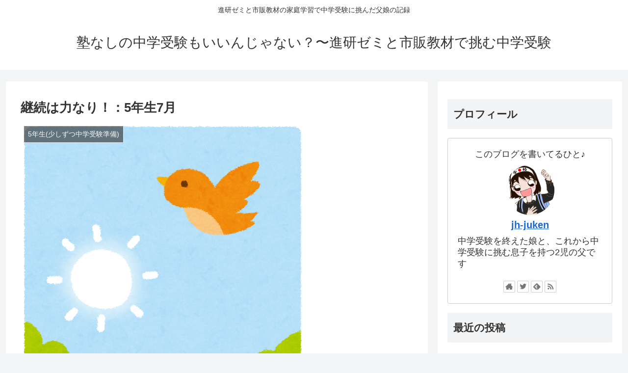

--- FILE ---
content_type: text/html; charset=UTF-8
request_url: https://www.jh-juken.net/316-%E7%B6%99%E7%B6%9A%E3%81%AF%E5%8A%9B%E3%81%AA%E3%82%8A%EF%BC%81%EF%BC%9A5%E5%B9%B4%E7%94%9F7%E6%9C%88
body_size: 24433
content:
<!doctype html>
<html lang="ja">

<head>
<meta charset="utf-8">
<meta http-equiv="X-UA-Compatible" content="IE=edge">
<meta name="viewport" content="width=device-width, initial-scale=1.0, viewport-fit=cover"/>

      
<!-- Global site tag (gtag.js) - Google Analytics -->
<script async src="https://www.googletagmanager.com/gtag/js?id=UA-21857011-2"></script>
<script>window.dataLayer=window.dataLayer||[];function gtag(){dataLayer.push(arguments);}gtag('js',new Date());gtag('config','UA-21857011-2');</script>
<!-- /Global site tag (gtag.js) - Google Analytics -->

      
  <!-- Google Search Console -->
<meta name="google-site-verification" content="5-KaCiKaeXHfla_GBDGMEIGSOHwtNuI6MqoIG3R6TiM"/>
<!-- /Google Search Console -->
<title>継続は力なり！：5年生7月  |  塾なしの中学受験もいいんじゃない？〜進研ゼミと市販教材で挑む中学受験</title>

<!-- OGP -->
<meta property="og:type" content="article">
<meta property="og:description" content="朝勉で能率アップ！この時期くらいから「朝勉」を開始しました。朝の勉強で「朝勉」です😄朝食前の30分間を受験勉強に当てました。夜遅くにボーッとした状態で勉強するより、スッキリしている朝にやった方が当然頭に入ります。受験勉強を通して、算数、理科">
<meta property="og:title" content="継続は力なり！：5年生7月">
<meta property="og:url" content="https://www.jh-juken.net/316-%e7%b6%99%e7%b6%9a%e3%81%af%e5%8a%9b%e3%81%aa%e3%82%8a%ef%bc%81%ef%bc%9a5%e5%b9%b4%e7%94%9f7%e6%9c%88">
<meta property="og:image" content="https://www.jh-juken.net/wp-content/uploads/2020/03/time1_asa.png">
<meta property="og:site_name" content="塾なしの中学受験もいいんじゃない？〜進研ゼミと市販教材で挑む中学受験">
<meta property="og:locale" content="ja_JP">
<meta property="article:published_time" content="2020-03-10T13:24:24+09:00"/>
<meta property="article:modified_time" content="2020-03-18T14:03:20+09:00"/>
<meta property="article:section" content="5年生(少しずつ中学受験準備)">
<meta property="article:tag" content="進研ゼミ">
<meta property="article:tag" content="朝勉">
<meta property="article:tag" content="日課">
<meta property="article:tag" content="漢字">
<meta property="article:tag" content="計算">
<meta property="article:tag" content="ドリル">
<!-- /OGP -->

<!-- Twitter Card -->
<meta name="twitter:card" content="summary_large_image">
<meta property="twitter:description" content="朝勉で能率アップ！この時期くらいから「朝勉」を開始しました。朝の勉強で「朝勉」です😄朝食前の30分間を受験勉強に当てました。夜遅くにボーッとした状態で勉強するより、スッキリしている朝にやった方が当然頭に入ります。受験勉強を通して、算数、理科">
<meta property="twitter:title" content="継続は力なり！：5年生7月">
<meta property="twitter:url" content="https://www.jh-juken.net/316-%e7%b6%99%e7%b6%9a%e3%81%af%e5%8a%9b%e3%81%aa%e3%82%8a%ef%bc%81%ef%bc%9a5%e5%b9%b4%e7%94%9f7%e6%9c%88">
<meta name="twitter:image" content="https://www.jh-juken.net/wp-content/uploads/2020/03/time1_asa.png">
<meta name="twitter:domain" content="www.jh-juken.net">
<meta name="twitter:creator" content="@JhJuken">
<meta name="twitter:site" content="@JhJuken">
<!-- /Twitter Card -->
<link rel='dns-prefetch' href='//ajax.googleapis.com'/>
<link rel='dns-prefetch' href='//cdnjs.cloudflare.com'/>
<link rel='dns-prefetch' href='//s.w.org'/>
<link rel="alternate" type="application/rss+xml" title="塾なしの中学受験もいいんじゃない？〜進研ゼミと市販教材で挑む中学受験 &raquo; フィード" href="https://www.jh-juken.net/feed"/>
<link rel="alternate" type="application/rss+xml" title="塾なしの中学受験もいいんじゃない？〜進研ゼミと市販教材で挑む中学受験 &raquo; コメントフィード" href="https://www.jh-juken.net/comments/feed"/>
<link rel="alternate" type="application/rss+xml" title="塾なしの中学受験もいいんじゃない？〜進研ゼミと市販教材で挑む中学受験 &raquo; 継続は力なり！：5年生7月 のコメントのフィード" href="https://www.jh-juken.net/316-%e7%b6%99%e7%b6%9a%e3%81%af%e5%8a%9b%e3%81%aa%e3%82%8a%ef%bc%81%ef%bc%9a5%e5%b9%b4%e7%94%9f7%e6%9c%88/feed"/>
<link rel='stylesheet' id='cocoon-style-css' href='https://www.jh-juken.net/wp-content/themes/cocoon-master/style.css?ver=5.3.20&#038;fver=20200203072636' media='all'/>
<style id='cocoon-style-inline-css'>
@media screen and (max-width:480px){.page-body,.menu-content{font-size:16px}}.main{width:860px}.sidebar{width:376px}@media screen and (max-width:1260px){.wrap{width:auto}.main,.sidebar,.sidebar-left .main,.sidebar-left .sidebar{margin:0 .5%}.main{width:67%}.sidebar{padding:10px;width:30%}.entry-card-thumb{width:38%}.entry-card-content{margin-left:40%}}body::after{content:url(https://www.jh-juken.net/wp-content/themes/cocoon-master/lib/analytics/access.php?post_id=316&post_type=post);visibility:hidden;position:absolute;bottom:0;right:0;width:1px;height:1px;overflow:hidden}.toc-checkbox{display:none}.toc-content{visibility:hidden;height:0;opacity:.2;transition:all .5s ease-out}.toc-checkbox:checked~.toc-content{visibility:visible;padding-top:.6em;height:100%;opacity:1}.toc-title::after{content:'[開く]';margin-left:.5em;cursor:pointer;font-size:.8em}.toc-title:hover::after{text-decoration:underline}.toc-checkbox:checked+.toc-title::after{content:'[閉じる]'}#respond{display:none}.entry-content>*,.demo .entry-content p{line-height:1.8}.entry-content>*,.demo .entry-content p{margin-top:1.4em;margin-bottom:1.4em}.entry-content>.micro-top{margin-bottom:-1.54em}.entry-content>.micro-balloon{margin-bottom:-1.12em}.entry-content>.micro-bottom{margin-top:-1.54em}.entry-content>.micro-bottom.micro-balloon{margin-top:-1.12em;margin-bottom:1.4em}.blank-box.bb-key-color{border-color:#19448e}.iic-key-color li::before{color:#19448e}.blank-box.bb-tab.bb-key-color::before{background-color:#19448e}.tb-key-color .toggle-button{border:1px solid #19448e;background:#19448e;color:#fff}.tb-key-color .toggle-button::before{color:#ccc}.tb-key-color .toggle-checkbox:checked~.toggle-content{border-color:#19448e}.cb-key-color.caption-box{border-color:#19448e}.cb-key-color .caption-box-label{background-color:#19448e;color:#fff}.tcb-key-color .tab-caption-box-label{background-color:#19448e;color:#fff}.tcb-key-color .tab-caption-box-content{border-color:#19448e}.lb-key-color .label-box-content{border-color:#19448e}.mc-key-color{background-color:#19448e;color:#fff;border:0}.mc-key-color.micro-bottom::after{border-bottom-color:#19448e;border-top-color:transparent}.mc-key-color::before{border-top-color:transparent;border-bottom-color:transparent}.mc-key-color::after{border-top-color:#19448e}.btn-key-color,.btn-wrap.btn-wrap-key-color>a{background-color:#19448e}.has-text-color.has-key-color-color{color:#19448e}.has-background.has-key-color-background-color{background-color:#19448e}.article.page-body,body#tinymce.wp-editor{background-color:#fff}.article.page-body,.editor-post-title__block .editor-post-title__input,body#tinymce.wp-editor{color:#333}.main .has-key-color-background-color{background-color:#19448e}.main .has-key-color-color{color:#19448e}.main .has-key-color-border-color{border-color:#19448e}.btn-wrap.has-key-color-background-color>a{background-color:#19448e}.btn-wrap.has-key-color-color>a{color:#19448e}.btn-wrap.has-key-color-border-color>a{border-color:#19448e}.bb-tab.has-key-color-border-color .bb-label{background-color:#19448e}.toggle-wrap.has-key-color-border-color .toggle-button{background-color:#19448e}.toggle-wrap.has-key-color-border-color .toggle-button,.toggle-wrap.has-key-color-border-color .toggle-content{border-color:#19448e}.iconlist-box.has-key-color-icon-color li::before{color:#19448e}.micro-balloon.has-key-color-background-color{background-color:#19448e;border-color:transparent}.micro-balloon.has-key-color-background-color.micro-bottom::after{border-bottom-color:#19448e;border-top-color:transparent}.micro-balloon.has-key-color-background-color::before{border-top-color:transparent;border-bottom-color:transparent}.micro-balloon.has-key-color-background-color::after{border-top-color:#19448e}.micro-balloon.has-border-color.has-key-color-border-color{border-color:#19448e}.micro-balloon.micro-top.has-key-color-border-color::before{border-top-color:#19448e}.micro-balloon.micro-bottom.has-key-color-border-color::before{border-bottom-color:#19448e}.caption-box.has-key-color-border-color .box-label{background-color:#19448e}.tab-caption-box.has-key-color-border-color .box-label{background-color:#19448e}.tab-caption-box.has-key-color-border-color .box-content{border-color:#19448e}.tab-caption-box.has-key-color-background-color .box-content{background-color:#19448e}.label-box.has-key-color-border-color .box-content{border-color:#19448e}.label-box.has-key-color-background-color .box-content{background-color:#19448e}.sbp-l .speech-balloon.has-key-color-border-color::before{border-right-color:#19448e}.sbp-r .speech-balloon.has-key-color-border-color::before{border-left-color:#19448e}.sbp-l .speech-balloon.has-key-color-background-color::after{border-right-color:#19448e}.sbp-r .speech-balloon.has-key-color-background-color::after{border-left-color:#19448e}.sbs-line.sbp-r .speech-balloon.has-key-color-background-color{background-color:#19448e}.sbs-line.sbp-r .speech-balloon.has-key-color-border-color{border-color:#19448e}.speech-wrap.sbs-think .speech-balloon.has-key-color-border-color::before,.speech-wrap.sbs-think .speech-balloon.has-key-color-border-color::after{border-color:#19448e}.sbs-think .speech-balloon.has-key-color-background-color::before,.sbs-think .speech-balloon.has-key-color-background-color::after{background-color:#19448e}.timeline-box.has-key-color-point-color .timeline-item::before{background-color:#19448e}.main .has-red-background-color{background-color:#e60033}.main .has-red-color{color:#e60033}.main .has-red-border-color{border-color:#e60033}.btn-wrap.has-red-background-color>a{background-color:#e60033}.btn-wrap.has-red-color>a{color:#e60033}.btn-wrap.has-red-border-color>a{border-color:#e60033}.bb-tab.has-red-border-color .bb-label{background-color:#e60033}.toggle-wrap.has-red-border-color .toggle-button{background-color:#e60033}.toggle-wrap.has-red-border-color .toggle-button,.toggle-wrap.has-red-border-color .toggle-content{border-color:#e60033}.iconlist-box.has-red-icon-color li::before{color:#e60033}.micro-balloon.has-red-background-color{background-color:#e60033;border-color:transparent}.micro-balloon.has-red-background-color.micro-bottom::after{border-bottom-color:#e60033;border-top-color:transparent}.micro-balloon.has-red-background-color::before{border-top-color:transparent;border-bottom-color:transparent}.micro-balloon.has-red-background-color::after{border-top-color:#e60033}.micro-balloon.has-border-color.has-red-border-color{border-color:#e60033}.micro-balloon.micro-top.has-red-border-color::before{border-top-color:#e60033}.micro-balloon.micro-bottom.has-red-border-color::before{border-bottom-color:#e60033}.caption-box.has-red-border-color .box-label{background-color:#e60033}.tab-caption-box.has-red-border-color .box-label{background-color:#e60033}.tab-caption-box.has-red-border-color .box-content{border-color:#e60033}.tab-caption-box.has-red-background-color .box-content{background-color:#e60033}.label-box.has-red-border-color .box-content{border-color:#e60033}.label-box.has-red-background-color .box-content{background-color:#e60033}.sbp-l .speech-balloon.has-red-border-color::before{border-right-color:#e60033}.sbp-r .speech-balloon.has-red-border-color::before{border-left-color:#e60033}.sbp-l .speech-balloon.has-red-background-color::after{border-right-color:#e60033}.sbp-r .speech-balloon.has-red-background-color::after{border-left-color:#e60033}.sbs-line.sbp-r .speech-balloon.has-red-background-color{background-color:#e60033}.sbs-line.sbp-r .speech-balloon.has-red-border-color{border-color:#e60033}.speech-wrap.sbs-think .speech-balloon.has-red-border-color::before,.speech-wrap.sbs-think .speech-balloon.has-red-border-color::after{border-color:#e60033}.sbs-think .speech-balloon.has-red-background-color::before,.sbs-think .speech-balloon.has-red-background-color::after{background-color:#e60033}.timeline-box.has-red-point-color .timeline-item::before{background-color:#e60033}.main .has-pink-background-color{background-color:#e95295}.main .has-pink-color{color:#e95295}.main .has-pink-border-color{border-color:#e95295}.btn-wrap.has-pink-background-color>a{background-color:#e95295}.btn-wrap.has-pink-color>a{color:#e95295}.btn-wrap.has-pink-border-color>a{border-color:#e95295}.bb-tab.has-pink-border-color .bb-label{background-color:#e95295}.toggle-wrap.has-pink-border-color .toggle-button{background-color:#e95295}.toggle-wrap.has-pink-border-color .toggle-button,.toggle-wrap.has-pink-border-color .toggle-content{border-color:#e95295}.iconlist-box.has-pink-icon-color li::before{color:#e95295}.micro-balloon.has-pink-background-color{background-color:#e95295;border-color:transparent}.micro-balloon.has-pink-background-color.micro-bottom::after{border-bottom-color:#e95295;border-top-color:transparent}.micro-balloon.has-pink-background-color::before{border-top-color:transparent;border-bottom-color:transparent}.micro-balloon.has-pink-background-color::after{border-top-color:#e95295}.micro-balloon.has-border-color.has-pink-border-color{border-color:#e95295}.micro-balloon.micro-top.has-pink-border-color::before{border-top-color:#e95295}.micro-balloon.micro-bottom.has-pink-border-color::before{border-bottom-color:#e95295}.caption-box.has-pink-border-color .box-label{background-color:#e95295}.tab-caption-box.has-pink-border-color .box-label{background-color:#e95295}.tab-caption-box.has-pink-border-color .box-content{border-color:#e95295}.tab-caption-box.has-pink-background-color .box-content{background-color:#e95295}.label-box.has-pink-border-color .box-content{border-color:#e95295}.label-box.has-pink-background-color .box-content{background-color:#e95295}.sbp-l .speech-balloon.has-pink-border-color::before{border-right-color:#e95295}.sbp-r .speech-balloon.has-pink-border-color::before{border-left-color:#e95295}.sbp-l .speech-balloon.has-pink-background-color::after{border-right-color:#e95295}.sbp-r .speech-balloon.has-pink-background-color::after{border-left-color:#e95295}.sbs-line.sbp-r .speech-balloon.has-pink-background-color{background-color:#e95295}.sbs-line.sbp-r .speech-balloon.has-pink-border-color{border-color:#e95295}.speech-wrap.sbs-think .speech-balloon.has-pink-border-color::before,.speech-wrap.sbs-think .speech-balloon.has-pink-border-color::after{border-color:#e95295}.sbs-think .speech-balloon.has-pink-background-color::before,.sbs-think .speech-balloon.has-pink-background-color::after{background-color:#e95295}.timeline-box.has-pink-point-color .timeline-item::before{background-color:#e95295}.main .has-purple-background-color{background-color:#884898}.main .has-purple-color{color:#884898}.main .has-purple-border-color{border-color:#884898}.btn-wrap.has-purple-background-color>a{background-color:#884898}.btn-wrap.has-purple-color>a{color:#884898}.btn-wrap.has-purple-border-color>a{border-color:#884898}.bb-tab.has-purple-border-color .bb-label{background-color:#884898}.toggle-wrap.has-purple-border-color .toggle-button{background-color:#884898}.toggle-wrap.has-purple-border-color .toggle-button,.toggle-wrap.has-purple-border-color .toggle-content{border-color:#884898}.iconlist-box.has-purple-icon-color li::before{color:#884898}.micro-balloon.has-purple-background-color{background-color:#884898;border-color:transparent}.micro-balloon.has-purple-background-color.micro-bottom::after{border-bottom-color:#884898;border-top-color:transparent}.micro-balloon.has-purple-background-color::before{border-top-color:transparent;border-bottom-color:transparent}.micro-balloon.has-purple-background-color::after{border-top-color:#884898}.micro-balloon.has-border-color.has-purple-border-color{border-color:#884898}.micro-balloon.micro-top.has-purple-border-color::before{border-top-color:#884898}.micro-balloon.micro-bottom.has-purple-border-color::before{border-bottom-color:#884898}.caption-box.has-purple-border-color .box-label{background-color:#884898}.tab-caption-box.has-purple-border-color .box-label{background-color:#884898}.tab-caption-box.has-purple-border-color .box-content{border-color:#884898}.tab-caption-box.has-purple-background-color .box-content{background-color:#884898}.label-box.has-purple-border-color .box-content{border-color:#884898}.label-box.has-purple-background-color .box-content{background-color:#884898}.sbp-l .speech-balloon.has-purple-border-color::before{border-right-color:#884898}.sbp-r .speech-balloon.has-purple-border-color::before{border-left-color:#884898}.sbp-l .speech-balloon.has-purple-background-color::after{border-right-color:#884898}.sbp-r .speech-balloon.has-purple-background-color::after{border-left-color:#884898}.sbs-line.sbp-r .speech-balloon.has-purple-background-color{background-color:#884898}.sbs-line.sbp-r .speech-balloon.has-purple-border-color{border-color:#884898}.speech-wrap.sbs-think .speech-balloon.has-purple-border-color::before,.speech-wrap.sbs-think .speech-balloon.has-purple-border-color::after{border-color:#884898}.sbs-think .speech-balloon.has-purple-background-color::before,.sbs-think .speech-balloon.has-purple-background-color::after{background-color:#884898}.timeline-box.has-purple-point-color .timeline-item::before{background-color:#884898}.main .has-deep-background-color{background-color:#55295b}.main .has-deep-color{color:#55295b}.main .has-deep-border-color{border-color:#55295b}.btn-wrap.has-deep-background-color>a{background-color:#55295b}.btn-wrap.has-deep-color>a{color:#55295b}.btn-wrap.has-deep-border-color>a{border-color:#55295b}.bb-tab.has-deep-border-color .bb-label{background-color:#55295b}.toggle-wrap.has-deep-border-color .toggle-button{background-color:#55295b}.toggle-wrap.has-deep-border-color .toggle-button,.toggle-wrap.has-deep-border-color .toggle-content{border-color:#55295b}.iconlist-box.has-deep-icon-color li::before{color:#55295b}.micro-balloon.has-deep-background-color{background-color:#55295b;border-color:transparent}.micro-balloon.has-deep-background-color.micro-bottom::after{border-bottom-color:#55295b;border-top-color:transparent}.micro-balloon.has-deep-background-color::before{border-top-color:transparent;border-bottom-color:transparent}.micro-balloon.has-deep-background-color::after{border-top-color:#55295b}.micro-balloon.has-border-color.has-deep-border-color{border-color:#55295b}.micro-balloon.micro-top.has-deep-border-color::before{border-top-color:#55295b}.micro-balloon.micro-bottom.has-deep-border-color::before{border-bottom-color:#55295b}.caption-box.has-deep-border-color .box-label{background-color:#55295b}.tab-caption-box.has-deep-border-color .box-label{background-color:#55295b}.tab-caption-box.has-deep-border-color .box-content{border-color:#55295b}.tab-caption-box.has-deep-background-color .box-content{background-color:#55295b}.label-box.has-deep-border-color .box-content{border-color:#55295b}.label-box.has-deep-background-color .box-content{background-color:#55295b}.sbp-l .speech-balloon.has-deep-border-color::before{border-right-color:#55295b}.sbp-r .speech-balloon.has-deep-border-color::before{border-left-color:#55295b}.sbp-l .speech-balloon.has-deep-background-color::after{border-right-color:#55295b}.sbp-r .speech-balloon.has-deep-background-color::after{border-left-color:#55295b}.sbs-line.sbp-r .speech-balloon.has-deep-background-color{background-color:#55295b}.sbs-line.sbp-r .speech-balloon.has-deep-border-color{border-color:#55295b}.speech-wrap.sbs-think .speech-balloon.has-deep-border-color::before,.speech-wrap.sbs-think .speech-balloon.has-deep-border-color::after{border-color:#55295b}.sbs-think .speech-balloon.has-deep-background-color::before,.sbs-think .speech-balloon.has-deep-background-color::after{background-color:#55295b}.timeline-box.has-deep-point-color .timeline-item::before{background-color:#55295b}.main .has-indigo-background-color{background-color:#1e50a2}.main .has-indigo-color{color:#1e50a2}.main .has-indigo-border-color{border-color:#1e50a2}.btn-wrap.has-indigo-background-color>a{background-color:#1e50a2}.btn-wrap.has-indigo-color>a{color:#1e50a2}.btn-wrap.has-indigo-border-color>a{border-color:#1e50a2}.bb-tab.has-indigo-border-color .bb-label{background-color:#1e50a2}.toggle-wrap.has-indigo-border-color .toggle-button{background-color:#1e50a2}.toggle-wrap.has-indigo-border-color .toggle-button,.toggle-wrap.has-indigo-border-color .toggle-content{border-color:#1e50a2}.iconlist-box.has-indigo-icon-color li::before{color:#1e50a2}.micro-balloon.has-indigo-background-color{background-color:#1e50a2;border-color:transparent}.micro-balloon.has-indigo-background-color.micro-bottom::after{border-bottom-color:#1e50a2;border-top-color:transparent}.micro-balloon.has-indigo-background-color::before{border-top-color:transparent;border-bottom-color:transparent}.micro-balloon.has-indigo-background-color::after{border-top-color:#1e50a2}.micro-balloon.has-border-color.has-indigo-border-color{border-color:#1e50a2}.micro-balloon.micro-top.has-indigo-border-color::before{border-top-color:#1e50a2}.micro-balloon.micro-bottom.has-indigo-border-color::before{border-bottom-color:#1e50a2}.caption-box.has-indigo-border-color .box-label{background-color:#1e50a2}.tab-caption-box.has-indigo-border-color .box-label{background-color:#1e50a2}.tab-caption-box.has-indigo-border-color .box-content{border-color:#1e50a2}.tab-caption-box.has-indigo-background-color .box-content{background-color:#1e50a2}.label-box.has-indigo-border-color .box-content{border-color:#1e50a2}.label-box.has-indigo-background-color .box-content{background-color:#1e50a2}.sbp-l .speech-balloon.has-indigo-border-color::before{border-right-color:#1e50a2}.sbp-r .speech-balloon.has-indigo-border-color::before{border-left-color:#1e50a2}.sbp-l .speech-balloon.has-indigo-background-color::after{border-right-color:#1e50a2}.sbp-r .speech-balloon.has-indigo-background-color::after{border-left-color:#1e50a2}.sbs-line.sbp-r .speech-balloon.has-indigo-background-color{background-color:#1e50a2}.sbs-line.sbp-r .speech-balloon.has-indigo-border-color{border-color:#1e50a2}.speech-wrap.sbs-think .speech-balloon.has-indigo-border-color::before,.speech-wrap.sbs-think .speech-balloon.has-indigo-border-color::after{border-color:#1e50a2}.sbs-think .speech-balloon.has-indigo-background-color::before,.sbs-think .speech-balloon.has-indigo-background-color::after{background-color:#1e50a2}.timeline-box.has-indigo-point-color .timeline-item::before{background-color:#1e50a2}.main .has-blue-background-color{background-color:#0095d9}.main .has-blue-color{color:#0095d9}.main .has-blue-border-color{border-color:#0095d9}.btn-wrap.has-blue-background-color>a{background-color:#0095d9}.btn-wrap.has-blue-color>a{color:#0095d9}.btn-wrap.has-blue-border-color>a{border-color:#0095d9}.bb-tab.has-blue-border-color .bb-label{background-color:#0095d9}.toggle-wrap.has-blue-border-color .toggle-button{background-color:#0095d9}.toggle-wrap.has-blue-border-color .toggle-button,.toggle-wrap.has-blue-border-color .toggle-content{border-color:#0095d9}.iconlist-box.has-blue-icon-color li::before{color:#0095d9}.micro-balloon.has-blue-background-color{background-color:#0095d9;border-color:transparent}.micro-balloon.has-blue-background-color.micro-bottom::after{border-bottom-color:#0095d9;border-top-color:transparent}.micro-balloon.has-blue-background-color::before{border-top-color:transparent;border-bottom-color:transparent}.micro-balloon.has-blue-background-color::after{border-top-color:#0095d9}.micro-balloon.has-border-color.has-blue-border-color{border-color:#0095d9}.micro-balloon.micro-top.has-blue-border-color::before{border-top-color:#0095d9}.micro-balloon.micro-bottom.has-blue-border-color::before{border-bottom-color:#0095d9}.caption-box.has-blue-border-color .box-label{background-color:#0095d9}.tab-caption-box.has-blue-border-color .box-label{background-color:#0095d9}.tab-caption-box.has-blue-border-color .box-content{border-color:#0095d9}.tab-caption-box.has-blue-background-color .box-content{background-color:#0095d9}.label-box.has-blue-border-color .box-content{border-color:#0095d9}.label-box.has-blue-background-color .box-content{background-color:#0095d9}.sbp-l .speech-balloon.has-blue-border-color::before{border-right-color:#0095d9}.sbp-r .speech-balloon.has-blue-border-color::before{border-left-color:#0095d9}.sbp-l .speech-balloon.has-blue-background-color::after{border-right-color:#0095d9}.sbp-r .speech-balloon.has-blue-background-color::after{border-left-color:#0095d9}.sbs-line.sbp-r .speech-balloon.has-blue-background-color{background-color:#0095d9}.sbs-line.sbp-r .speech-balloon.has-blue-border-color{border-color:#0095d9}.speech-wrap.sbs-think .speech-balloon.has-blue-border-color::before,.speech-wrap.sbs-think .speech-balloon.has-blue-border-color::after{border-color:#0095d9}.sbs-think .speech-balloon.has-blue-background-color::before,.sbs-think .speech-balloon.has-blue-background-color::after{background-color:#0095d9}.timeline-box.has-blue-point-color .timeline-item::before{background-color:#0095d9}.main .has-light-blue-background-color{background-color:#2ca9e1}.main .has-light-blue-color{color:#2ca9e1}.main .has-light-blue-border-color{border-color:#2ca9e1}.btn-wrap.has-light-blue-background-color>a{background-color:#2ca9e1}.btn-wrap.has-light-blue-color>a{color:#2ca9e1}.btn-wrap.has-light-blue-border-color>a{border-color:#2ca9e1}.bb-tab.has-light-blue-border-color .bb-label{background-color:#2ca9e1}.toggle-wrap.has-light-blue-border-color .toggle-button{background-color:#2ca9e1}.toggle-wrap.has-light-blue-border-color .toggle-button,.toggle-wrap.has-light-blue-border-color .toggle-content{border-color:#2ca9e1}.iconlist-box.has-light-blue-icon-color li::before{color:#2ca9e1}.micro-balloon.has-light-blue-background-color{background-color:#2ca9e1;border-color:transparent}.micro-balloon.has-light-blue-background-color.micro-bottom::after{border-bottom-color:#2ca9e1;border-top-color:transparent}.micro-balloon.has-light-blue-background-color::before{border-top-color:transparent;border-bottom-color:transparent}.micro-balloon.has-light-blue-background-color::after{border-top-color:#2ca9e1}.micro-balloon.has-border-color.has-light-blue-border-color{border-color:#2ca9e1}.micro-balloon.micro-top.has-light-blue-border-color::before{border-top-color:#2ca9e1}.micro-balloon.micro-bottom.has-light-blue-border-color::before{border-bottom-color:#2ca9e1}.caption-box.has-light-blue-border-color .box-label{background-color:#2ca9e1}.tab-caption-box.has-light-blue-border-color .box-label{background-color:#2ca9e1}.tab-caption-box.has-light-blue-border-color .box-content{border-color:#2ca9e1}.tab-caption-box.has-light-blue-background-color .box-content{background-color:#2ca9e1}.label-box.has-light-blue-border-color .box-content{border-color:#2ca9e1}.label-box.has-light-blue-background-color .box-content{background-color:#2ca9e1}.sbp-l .speech-balloon.has-light-blue-border-color::before{border-right-color:#2ca9e1}.sbp-r .speech-balloon.has-light-blue-border-color::before{border-left-color:#2ca9e1}.sbp-l .speech-balloon.has-light-blue-background-color::after{border-right-color:#2ca9e1}.sbp-r .speech-balloon.has-light-blue-background-color::after{border-left-color:#2ca9e1}.sbs-line.sbp-r .speech-balloon.has-light-blue-background-color{background-color:#2ca9e1}.sbs-line.sbp-r .speech-balloon.has-light-blue-border-color{border-color:#2ca9e1}.speech-wrap.sbs-think .speech-balloon.has-light-blue-border-color::before,.speech-wrap.sbs-think .speech-balloon.has-light-blue-border-color::after{border-color:#2ca9e1}.sbs-think .speech-balloon.has-light-blue-background-color::before,.sbs-think .speech-balloon.has-light-blue-background-color::after{background-color:#2ca9e1}.timeline-box.has-light-blue-point-color .timeline-item::before{background-color:#2ca9e1}.main .has-cyan-background-color{background-color:#00a3af}.main .has-cyan-color{color:#00a3af}.main .has-cyan-border-color{border-color:#00a3af}.btn-wrap.has-cyan-background-color>a{background-color:#00a3af}.btn-wrap.has-cyan-color>a{color:#00a3af}.btn-wrap.has-cyan-border-color>a{border-color:#00a3af}.bb-tab.has-cyan-border-color .bb-label{background-color:#00a3af}.toggle-wrap.has-cyan-border-color .toggle-button{background-color:#00a3af}.toggle-wrap.has-cyan-border-color .toggle-button,.toggle-wrap.has-cyan-border-color .toggle-content{border-color:#00a3af}.iconlist-box.has-cyan-icon-color li::before{color:#00a3af}.micro-balloon.has-cyan-background-color{background-color:#00a3af;border-color:transparent}.micro-balloon.has-cyan-background-color.micro-bottom::after{border-bottom-color:#00a3af;border-top-color:transparent}.micro-balloon.has-cyan-background-color::before{border-top-color:transparent;border-bottom-color:transparent}.micro-balloon.has-cyan-background-color::after{border-top-color:#00a3af}.micro-balloon.has-border-color.has-cyan-border-color{border-color:#00a3af}.micro-balloon.micro-top.has-cyan-border-color::before{border-top-color:#00a3af}.micro-balloon.micro-bottom.has-cyan-border-color::before{border-bottom-color:#00a3af}.caption-box.has-cyan-border-color .box-label{background-color:#00a3af}.tab-caption-box.has-cyan-border-color .box-label{background-color:#00a3af}.tab-caption-box.has-cyan-border-color .box-content{border-color:#00a3af}.tab-caption-box.has-cyan-background-color .box-content{background-color:#00a3af}.label-box.has-cyan-border-color .box-content{border-color:#00a3af}.label-box.has-cyan-background-color .box-content{background-color:#00a3af}.sbp-l .speech-balloon.has-cyan-border-color::before{border-right-color:#00a3af}.sbp-r .speech-balloon.has-cyan-border-color::before{border-left-color:#00a3af}.sbp-l .speech-balloon.has-cyan-background-color::after{border-right-color:#00a3af}.sbp-r .speech-balloon.has-cyan-background-color::after{border-left-color:#00a3af}.sbs-line.sbp-r .speech-balloon.has-cyan-background-color{background-color:#00a3af}.sbs-line.sbp-r .speech-balloon.has-cyan-border-color{border-color:#00a3af}.speech-wrap.sbs-think .speech-balloon.has-cyan-border-color::before,.speech-wrap.sbs-think .speech-balloon.has-cyan-border-color::after{border-color:#00a3af}.sbs-think .speech-balloon.has-cyan-background-color::before,.sbs-think .speech-balloon.has-cyan-background-color::after{background-color:#00a3af}.timeline-box.has-cyan-point-color .timeline-item::before{background-color:#00a3af}.main .has-teal-background-color{background-color:#007b43}.main .has-teal-color{color:#007b43}.main .has-teal-border-color{border-color:#007b43}.btn-wrap.has-teal-background-color>a{background-color:#007b43}.btn-wrap.has-teal-color>a{color:#007b43}.btn-wrap.has-teal-border-color>a{border-color:#007b43}.bb-tab.has-teal-border-color .bb-label{background-color:#007b43}.toggle-wrap.has-teal-border-color .toggle-button{background-color:#007b43}.toggle-wrap.has-teal-border-color .toggle-button,.toggle-wrap.has-teal-border-color .toggle-content{border-color:#007b43}.iconlist-box.has-teal-icon-color li::before{color:#007b43}.micro-balloon.has-teal-background-color{background-color:#007b43;border-color:transparent}.micro-balloon.has-teal-background-color.micro-bottom::after{border-bottom-color:#007b43;border-top-color:transparent}.micro-balloon.has-teal-background-color::before{border-top-color:transparent;border-bottom-color:transparent}.micro-balloon.has-teal-background-color::after{border-top-color:#007b43}.micro-balloon.has-border-color.has-teal-border-color{border-color:#007b43}.micro-balloon.micro-top.has-teal-border-color::before{border-top-color:#007b43}.micro-balloon.micro-bottom.has-teal-border-color::before{border-bottom-color:#007b43}.caption-box.has-teal-border-color .box-label{background-color:#007b43}.tab-caption-box.has-teal-border-color .box-label{background-color:#007b43}.tab-caption-box.has-teal-border-color .box-content{border-color:#007b43}.tab-caption-box.has-teal-background-color .box-content{background-color:#007b43}.label-box.has-teal-border-color .box-content{border-color:#007b43}.label-box.has-teal-background-color .box-content{background-color:#007b43}.sbp-l .speech-balloon.has-teal-border-color::before{border-right-color:#007b43}.sbp-r .speech-balloon.has-teal-border-color::before{border-left-color:#007b43}.sbp-l .speech-balloon.has-teal-background-color::after{border-right-color:#007b43}.sbp-r .speech-balloon.has-teal-background-color::after{border-left-color:#007b43}.sbs-line.sbp-r .speech-balloon.has-teal-background-color{background-color:#007b43}.sbs-line.sbp-r .speech-balloon.has-teal-border-color{border-color:#007b43}.speech-wrap.sbs-think .speech-balloon.has-teal-border-color::before,.speech-wrap.sbs-think .speech-balloon.has-teal-border-color::after{border-color:#007b43}.sbs-think .speech-balloon.has-teal-background-color::before,.sbs-think .speech-balloon.has-teal-background-color::after{background-color:#007b43}.timeline-box.has-teal-point-color .timeline-item::before{background-color:#007b43}.main .has-green-background-color{background-color:#3eb370}.main .has-green-color{color:#3eb370}.main .has-green-border-color{border-color:#3eb370}.btn-wrap.has-green-background-color>a{background-color:#3eb370}.btn-wrap.has-green-color>a{color:#3eb370}.btn-wrap.has-green-border-color>a{border-color:#3eb370}.bb-tab.has-green-border-color .bb-label{background-color:#3eb370}.toggle-wrap.has-green-border-color .toggle-button{background-color:#3eb370}.toggle-wrap.has-green-border-color .toggle-button,.toggle-wrap.has-green-border-color .toggle-content{border-color:#3eb370}.iconlist-box.has-green-icon-color li::before{color:#3eb370}.micro-balloon.has-green-background-color{background-color:#3eb370;border-color:transparent}.micro-balloon.has-green-background-color.micro-bottom::after{border-bottom-color:#3eb370;border-top-color:transparent}.micro-balloon.has-green-background-color::before{border-top-color:transparent;border-bottom-color:transparent}.micro-balloon.has-green-background-color::after{border-top-color:#3eb370}.micro-balloon.has-border-color.has-green-border-color{border-color:#3eb370}.micro-balloon.micro-top.has-green-border-color::before{border-top-color:#3eb370}.micro-balloon.micro-bottom.has-green-border-color::before{border-bottom-color:#3eb370}.caption-box.has-green-border-color .box-label{background-color:#3eb370}.tab-caption-box.has-green-border-color .box-label{background-color:#3eb370}.tab-caption-box.has-green-border-color .box-content{border-color:#3eb370}.tab-caption-box.has-green-background-color .box-content{background-color:#3eb370}.label-box.has-green-border-color .box-content{border-color:#3eb370}.label-box.has-green-background-color .box-content{background-color:#3eb370}.sbp-l .speech-balloon.has-green-border-color::before{border-right-color:#3eb370}.sbp-r .speech-balloon.has-green-border-color::before{border-left-color:#3eb370}.sbp-l .speech-balloon.has-green-background-color::after{border-right-color:#3eb370}.sbp-r .speech-balloon.has-green-background-color::after{border-left-color:#3eb370}.sbs-line.sbp-r .speech-balloon.has-green-background-color{background-color:#3eb370}.sbs-line.sbp-r .speech-balloon.has-green-border-color{border-color:#3eb370}.speech-wrap.sbs-think .speech-balloon.has-green-border-color::before,.speech-wrap.sbs-think .speech-balloon.has-green-border-color::after{border-color:#3eb370}.sbs-think .speech-balloon.has-green-background-color::before,.sbs-think .speech-balloon.has-green-background-color::after{background-color:#3eb370}.timeline-box.has-green-point-color .timeline-item::before{background-color:#3eb370}.main .has-light-green-background-color{background-color:#8bc34a}.main .has-light-green-color{color:#8bc34a}.main .has-light-green-border-color{border-color:#8bc34a}.btn-wrap.has-light-green-background-color>a{background-color:#8bc34a}.btn-wrap.has-light-green-color>a{color:#8bc34a}.btn-wrap.has-light-green-border-color>a{border-color:#8bc34a}.bb-tab.has-light-green-border-color .bb-label{background-color:#8bc34a}.toggle-wrap.has-light-green-border-color .toggle-button{background-color:#8bc34a}.toggle-wrap.has-light-green-border-color .toggle-button,.toggle-wrap.has-light-green-border-color .toggle-content{border-color:#8bc34a}.iconlist-box.has-light-green-icon-color li::before{color:#8bc34a}.micro-balloon.has-light-green-background-color{background-color:#8bc34a;border-color:transparent}.micro-balloon.has-light-green-background-color.micro-bottom::after{border-bottom-color:#8bc34a;border-top-color:transparent}.micro-balloon.has-light-green-background-color::before{border-top-color:transparent;border-bottom-color:transparent}.micro-balloon.has-light-green-background-color::after{border-top-color:#8bc34a}.micro-balloon.has-border-color.has-light-green-border-color{border-color:#8bc34a}.micro-balloon.micro-top.has-light-green-border-color::before{border-top-color:#8bc34a}.micro-balloon.micro-bottom.has-light-green-border-color::before{border-bottom-color:#8bc34a}.caption-box.has-light-green-border-color .box-label{background-color:#8bc34a}.tab-caption-box.has-light-green-border-color .box-label{background-color:#8bc34a}.tab-caption-box.has-light-green-border-color .box-content{border-color:#8bc34a}.tab-caption-box.has-light-green-background-color .box-content{background-color:#8bc34a}.label-box.has-light-green-border-color .box-content{border-color:#8bc34a}.label-box.has-light-green-background-color .box-content{background-color:#8bc34a}.sbp-l .speech-balloon.has-light-green-border-color::before{border-right-color:#8bc34a}.sbp-r .speech-balloon.has-light-green-border-color::before{border-left-color:#8bc34a}.sbp-l .speech-balloon.has-light-green-background-color::after{border-right-color:#8bc34a}.sbp-r .speech-balloon.has-light-green-background-color::after{border-left-color:#8bc34a}.sbs-line.sbp-r .speech-balloon.has-light-green-background-color{background-color:#8bc34a}.sbs-line.sbp-r .speech-balloon.has-light-green-border-color{border-color:#8bc34a}.speech-wrap.sbs-think .speech-balloon.has-light-green-border-color::before,.speech-wrap.sbs-think .speech-balloon.has-light-green-border-color::after{border-color:#8bc34a}.sbs-think .speech-balloon.has-light-green-background-color::before,.sbs-think .speech-balloon.has-light-green-background-color::after{background-color:#8bc34a}.timeline-box.has-light-green-point-color .timeline-item::before{background-color:#8bc34a}.main .has-lime-background-color{background-color:#c3d825}.main .has-lime-color{color:#c3d825}.main .has-lime-border-color{border-color:#c3d825}.btn-wrap.has-lime-background-color>a{background-color:#c3d825}.btn-wrap.has-lime-color>a{color:#c3d825}.btn-wrap.has-lime-border-color>a{border-color:#c3d825}.bb-tab.has-lime-border-color .bb-label{background-color:#c3d825}.toggle-wrap.has-lime-border-color .toggle-button{background-color:#c3d825}.toggle-wrap.has-lime-border-color .toggle-button,.toggle-wrap.has-lime-border-color .toggle-content{border-color:#c3d825}.iconlist-box.has-lime-icon-color li::before{color:#c3d825}.micro-balloon.has-lime-background-color{background-color:#c3d825;border-color:transparent}.micro-balloon.has-lime-background-color.micro-bottom::after{border-bottom-color:#c3d825;border-top-color:transparent}.micro-balloon.has-lime-background-color::before{border-top-color:transparent;border-bottom-color:transparent}.micro-balloon.has-lime-background-color::after{border-top-color:#c3d825}.micro-balloon.has-border-color.has-lime-border-color{border-color:#c3d825}.micro-balloon.micro-top.has-lime-border-color::before{border-top-color:#c3d825}.micro-balloon.micro-bottom.has-lime-border-color::before{border-bottom-color:#c3d825}.caption-box.has-lime-border-color .box-label{background-color:#c3d825}.tab-caption-box.has-lime-border-color .box-label{background-color:#c3d825}.tab-caption-box.has-lime-border-color .box-content{border-color:#c3d825}.tab-caption-box.has-lime-background-color .box-content{background-color:#c3d825}.label-box.has-lime-border-color .box-content{border-color:#c3d825}.label-box.has-lime-background-color .box-content{background-color:#c3d825}.sbp-l .speech-balloon.has-lime-border-color::before{border-right-color:#c3d825}.sbp-r .speech-balloon.has-lime-border-color::before{border-left-color:#c3d825}.sbp-l .speech-balloon.has-lime-background-color::after{border-right-color:#c3d825}.sbp-r .speech-balloon.has-lime-background-color::after{border-left-color:#c3d825}.sbs-line.sbp-r .speech-balloon.has-lime-background-color{background-color:#c3d825}.sbs-line.sbp-r .speech-balloon.has-lime-border-color{border-color:#c3d825}.speech-wrap.sbs-think .speech-balloon.has-lime-border-color::before,.speech-wrap.sbs-think .speech-balloon.has-lime-border-color::after{border-color:#c3d825}.sbs-think .speech-balloon.has-lime-background-color::before,.sbs-think .speech-balloon.has-lime-background-color::after{background-color:#c3d825}.timeline-box.has-lime-point-color .timeline-item::before{background-color:#c3d825}.main .has-yellow-background-color{background-color:#ffd900}.main .has-yellow-color{color:#ffd900}.main .has-yellow-border-color{border-color:#ffd900}.btn-wrap.has-yellow-background-color>a{background-color:#ffd900}.btn-wrap.has-yellow-color>a{color:#ffd900}.btn-wrap.has-yellow-border-color>a{border-color:#ffd900}.bb-tab.has-yellow-border-color .bb-label{background-color:#ffd900}.toggle-wrap.has-yellow-border-color .toggle-button{background-color:#ffd900}.toggle-wrap.has-yellow-border-color .toggle-button,.toggle-wrap.has-yellow-border-color .toggle-content{border-color:#ffd900}.iconlist-box.has-yellow-icon-color li::before{color:#ffd900}.micro-balloon.has-yellow-background-color{background-color:#ffd900;border-color:transparent}.micro-balloon.has-yellow-background-color.micro-bottom::after{border-bottom-color:#ffd900;border-top-color:transparent}.micro-balloon.has-yellow-background-color::before{border-top-color:transparent;border-bottom-color:transparent}.micro-balloon.has-yellow-background-color::after{border-top-color:#ffd900}.micro-balloon.has-border-color.has-yellow-border-color{border-color:#ffd900}.micro-balloon.micro-top.has-yellow-border-color::before{border-top-color:#ffd900}.micro-balloon.micro-bottom.has-yellow-border-color::before{border-bottom-color:#ffd900}.caption-box.has-yellow-border-color .box-label{background-color:#ffd900}.tab-caption-box.has-yellow-border-color .box-label{background-color:#ffd900}.tab-caption-box.has-yellow-border-color .box-content{border-color:#ffd900}.tab-caption-box.has-yellow-background-color .box-content{background-color:#ffd900}.label-box.has-yellow-border-color .box-content{border-color:#ffd900}.label-box.has-yellow-background-color .box-content{background-color:#ffd900}.sbp-l .speech-balloon.has-yellow-border-color::before{border-right-color:#ffd900}.sbp-r .speech-balloon.has-yellow-border-color::before{border-left-color:#ffd900}.sbp-l .speech-balloon.has-yellow-background-color::after{border-right-color:#ffd900}.sbp-r .speech-balloon.has-yellow-background-color::after{border-left-color:#ffd900}.sbs-line.sbp-r .speech-balloon.has-yellow-background-color{background-color:#ffd900}.sbs-line.sbp-r .speech-balloon.has-yellow-border-color{border-color:#ffd900}.speech-wrap.sbs-think .speech-balloon.has-yellow-border-color::before,.speech-wrap.sbs-think .speech-balloon.has-yellow-border-color::after{border-color:#ffd900}.sbs-think .speech-balloon.has-yellow-background-color::before,.sbs-think .speech-balloon.has-yellow-background-color::after{background-color:#ffd900}.timeline-box.has-yellow-point-color .timeline-item::before{background-color:#ffd900}.main .has-amber-background-color{background-color:#ffc107}.main .has-amber-color{color:#ffc107}.main .has-amber-border-color{border-color:#ffc107}.btn-wrap.has-amber-background-color>a{background-color:#ffc107}.btn-wrap.has-amber-color>a{color:#ffc107}.btn-wrap.has-amber-border-color>a{border-color:#ffc107}.bb-tab.has-amber-border-color .bb-label{background-color:#ffc107}.toggle-wrap.has-amber-border-color .toggle-button{background-color:#ffc107}.toggle-wrap.has-amber-border-color .toggle-button,.toggle-wrap.has-amber-border-color .toggle-content{border-color:#ffc107}.iconlist-box.has-amber-icon-color li::before{color:#ffc107}.micro-balloon.has-amber-background-color{background-color:#ffc107;border-color:transparent}.micro-balloon.has-amber-background-color.micro-bottom::after{border-bottom-color:#ffc107;border-top-color:transparent}.micro-balloon.has-amber-background-color::before{border-top-color:transparent;border-bottom-color:transparent}.micro-balloon.has-amber-background-color::after{border-top-color:#ffc107}.micro-balloon.has-border-color.has-amber-border-color{border-color:#ffc107}.micro-balloon.micro-top.has-amber-border-color::before{border-top-color:#ffc107}.micro-balloon.micro-bottom.has-amber-border-color::before{border-bottom-color:#ffc107}.caption-box.has-amber-border-color .box-label{background-color:#ffc107}.tab-caption-box.has-amber-border-color .box-label{background-color:#ffc107}.tab-caption-box.has-amber-border-color .box-content{border-color:#ffc107}.tab-caption-box.has-amber-background-color .box-content{background-color:#ffc107}.label-box.has-amber-border-color .box-content{border-color:#ffc107}.label-box.has-amber-background-color .box-content{background-color:#ffc107}.sbp-l .speech-balloon.has-amber-border-color::before{border-right-color:#ffc107}.sbp-r .speech-balloon.has-amber-border-color::before{border-left-color:#ffc107}.sbp-l .speech-balloon.has-amber-background-color::after{border-right-color:#ffc107}.sbp-r .speech-balloon.has-amber-background-color::after{border-left-color:#ffc107}.sbs-line.sbp-r .speech-balloon.has-amber-background-color{background-color:#ffc107}.sbs-line.sbp-r .speech-balloon.has-amber-border-color{border-color:#ffc107}.speech-wrap.sbs-think .speech-balloon.has-amber-border-color::before,.speech-wrap.sbs-think .speech-balloon.has-amber-border-color::after{border-color:#ffc107}.sbs-think .speech-balloon.has-amber-background-color::before,.sbs-think .speech-balloon.has-amber-background-color::after{background-color:#ffc107}.timeline-box.has-amber-point-color .timeline-item::before{background-color:#ffc107}.main .has-orange-background-color{background-color:#f39800}.main .has-orange-color{color:#f39800}.main .has-orange-border-color{border-color:#f39800}.btn-wrap.has-orange-background-color>a{background-color:#f39800}.btn-wrap.has-orange-color>a{color:#f39800}.btn-wrap.has-orange-border-color>a{border-color:#f39800}.bb-tab.has-orange-border-color .bb-label{background-color:#f39800}.toggle-wrap.has-orange-border-color .toggle-button{background-color:#f39800}.toggle-wrap.has-orange-border-color .toggle-button,.toggle-wrap.has-orange-border-color .toggle-content{border-color:#f39800}.iconlist-box.has-orange-icon-color li::before{color:#f39800}.micro-balloon.has-orange-background-color{background-color:#f39800;border-color:transparent}.micro-balloon.has-orange-background-color.micro-bottom::after{border-bottom-color:#f39800;border-top-color:transparent}.micro-balloon.has-orange-background-color::before{border-top-color:transparent;border-bottom-color:transparent}.micro-balloon.has-orange-background-color::after{border-top-color:#f39800}.micro-balloon.has-border-color.has-orange-border-color{border-color:#f39800}.micro-balloon.micro-top.has-orange-border-color::before{border-top-color:#f39800}.micro-balloon.micro-bottom.has-orange-border-color::before{border-bottom-color:#f39800}.caption-box.has-orange-border-color .box-label{background-color:#f39800}.tab-caption-box.has-orange-border-color .box-label{background-color:#f39800}.tab-caption-box.has-orange-border-color .box-content{border-color:#f39800}.tab-caption-box.has-orange-background-color .box-content{background-color:#f39800}.label-box.has-orange-border-color .box-content{border-color:#f39800}.label-box.has-orange-background-color .box-content{background-color:#f39800}.sbp-l .speech-balloon.has-orange-border-color::before{border-right-color:#f39800}.sbp-r .speech-balloon.has-orange-border-color::before{border-left-color:#f39800}.sbp-l .speech-balloon.has-orange-background-color::after{border-right-color:#f39800}.sbp-r .speech-balloon.has-orange-background-color::after{border-left-color:#f39800}.sbs-line.sbp-r .speech-balloon.has-orange-background-color{background-color:#f39800}.sbs-line.sbp-r .speech-balloon.has-orange-border-color{border-color:#f39800}.speech-wrap.sbs-think .speech-balloon.has-orange-border-color::before,.speech-wrap.sbs-think .speech-balloon.has-orange-border-color::after{border-color:#f39800}.sbs-think .speech-balloon.has-orange-background-color::before,.sbs-think .speech-balloon.has-orange-background-color::after{background-color:#f39800}.timeline-box.has-orange-point-color .timeline-item::before{background-color:#f39800}.main .has-deep-orange-background-color{background-color:#ea5506}.main .has-deep-orange-color{color:#ea5506}.main .has-deep-orange-border-color{border-color:#ea5506}.btn-wrap.has-deep-orange-background-color>a{background-color:#ea5506}.btn-wrap.has-deep-orange-color>a{color:#ea5506}.btn-wrap.has-deep-orange-border-color>a{border-color:#ea5506}.bb-tab.has-deep-orange-border-color .bb-label{background-color:#ea5506}.toggle-wrap.has-deep-orange-border-color .toggle-button{background-color:#ea5506}.toggle-wrap.has-deep-orange-border-color .toggle-button,.toggle-wrap.has-deep-orange-border-color .toggle-content{border-color:#ea5506}.iconlist-box.has-deep-orange-icon-color li::before{color:#ea5506}.micro-balloon.has-deep-orange-background-color{background-color:#ea5506;border-color:transparent}.micro-balloon.has-deep-orange-background-color.micro-bottom::after{border-bottom-color:#ea5506;border-top-color:transparent}.micro-balloon.has-deep-orange-background-color::before{border-top-color:transparent;border-bottom-color:transparent}.micro-balloon.has-deep-orange-background-color::after{border-top-color:#ea5506}.micro-balloon.has-border-color.has-deep-orange-border-color{border-color:#ea5506}.micro-balloon.micro-top.has-deep-orange-border-color::before{border-top-color:#ea5506}.micro-balloon.micro-bottom.has-deep-orange-border-color::before{border-bottom-color:#ea5506}.caption-box.has-deep-orange-border-color .box-label{background-color:#ea5506}.tab-caption-box.has-deep-orange-border-color .box-label{background-color:#ea5506}.tab-caption-box.has-deep-orange-border-color .box-content{border-color:#ea5506}.tab-caption-box.has-deep-orange-background-color .box-content{background-color:#ea5506}.label-box.has-deep-orange-border-color .box-content{border-color:#ea5506}.label-box.has-deep-orange-background-color .box-content{background-color:#ea5506}.sbp-l .speech-balloon.has-deep-orange-border-color::before{border-right-color:#ea5506}.sbp-r .speech-balloon.has-deep-orange-border-color::before{border-left-color:#ea5506}.sbp-l .speech-balloon.has-deep-orange-background-color::after{border-right-color:#ea5506}.sbp-r .speech-balloon.has-deep-orange-background-color::after{border-left-color:#ea5506}.sbs-line.sbp-r .speech-balloon.has-deep-orange-background-color{background-color:#ea5506}.sbs-line.sbp-r .speech-balloon.has-deep-orange-border-color{border-color:#ea5506}.speech-wrap.sbs-think .speech-balloon.has-deep-orange-border-color::before,.speech-wrap.sbs-think .speech-balloon.has-deep-orange-border-color::after{border-color:#ea5506}.sbs-think .speech-balloon.has-deep-orange-background-color::before,.sbs-think .speech-balloon.has-deep-orange-background-color::after{background-color:#ea5506}.timeline-box.has-deep-orange-point-color .timeline-item::before{background-color:#ea5506}.main .has-brown-background-color{background-color:#954e2a}.main .has-brown-color{color:#954e2a}.main .has-brown-border-color{border-color:#954e2a}.btn-wrap.has-brown-background-color>a{background-color:#954e2a}.btn-wrap.has-brown-color>a{color:#954e2a}.btn-wrap.has-brown-border-color>a{border-color:#954e2a}.bb-tab.has-brown-border-color .bb-label{background-color:#954e2a}.toggle-wrap.has-brown-border-color .toggle-button{background-color:#954e2a}.toggle-wrap.has-brown-border-color .toggle-button,.toggle-wrap.has-brown-border-color .toggle-content{border-color:#954e2a}.iconlist-box.has-brown-icon-color li::before{color:#954e2a}.micro-balloon.has-brown-background-color{background-color:#954e2a;border-color:transparent}.micro-balloon.has-brown-background-color.micro-bottom::after{border-bottom-color:#954e2a;border-top-color:transparent}.micro-balloon.has-brown-background-color::before{border-top-color:transparent;border-bottom-color:transparent}.micro-balloon.has-brown-background-color::after{border-top-color:#954e2a}.micro-balloon.has-border-color.has-brown-border-color{border-color:#954e2a}.micro-balloon.micro-top.has-brown-border-color::before{border-top-color:#954e2a}.micro-balloon.micro-bottom.has-brown-border-color::before{border-bottom-color:#954e2a}.caption-box.has-brown-border-color .box-label{background-color:#954e2a}.tab-caption-box.has-brown-border-color .box-label{background-color:#954e2a}.tab-caption-box.has-brown-border-color .box-content{border-color:#954e2a}.tab-caption-box.has-brown-background-color .box-content{background-color:#954e2a}.label-box.has-brown-border-color .box-content{border-color:#954e2a}.label-box.has-brown-background-color .box-content{background-color:#954e2a}.sbp-l .speech-balloon.has-brown-border-color::before{border-right-color:#954e2a}.sbp-r .speech-balloon.has-brown-border-color::before{border-left-color:#954e2a}.sbp-l .speech-balloon.has-brown-background-color::after{border-right-color:#954e2a}.sbp-r .speech-balloon.has-brown-background-color::after{border-left-color:#954e2a}.sbs-line.sbp-r .speech-balloon.has-brown-background-color{background-color:#954e2a}.sbs-line.sbp-r .speech-balloon.has-brown-border-color{border-color:#954e2a}.speech-wrap.sbs-think .speech-balloon.has-brown-border-color::before,.speech-wrap.sbs-think .speech-balloon.has-brown-border-color::after{border-color:#954e2a}.sbs-think .speech-balloon.has-brown-background-color::before,.sbs-think .speech-balloon.has-brown-background-color::after{background-color:#954e2a}.timeline-box.has-brown-point-color .timeline-item::before{background-color:#954e2a}.main .has-grey-background-color{background-color:#949495}.main .has-grey-color{color:#949495}.main .has-grey-border-color{border-color:#949495}.btn-wrap.has-grey-background-color>a{background-color:#949495}.btn-wrap.has-grey-color>a{color:#949495}.btn-wrap.has-grey-border-color>a{border-color:#949495}.bb-tab.has-grey-border-color .bb-label{background-color:#949495}.toggle-wrap.has-grey-border-color .toggle-button{background-color:#949495}.toggle-wrap.has-grey-border-color .toggle-button,.toggle-wrap.has-grey-border-color .toggle-content{border-color:#949495}.iconlist-box.has-grey-icon-color li::before{color:#949495}.micro-balloon.has-grey-background-color{background-color:#949495;border-color:transparent}.micro-balloon.has-grey-background-color.micro-bottom::after{border-bottom-color:#949495;border-top-color:transparent}.micro-balloon.has-grey-background-color::before{border-top-color:transparent;border-bottom-color:transparent}.micro-balloon.has-grey-background-color::after{border-top-color:#949495}.micro-balloon.has-border-color.has-grey-border-color{border-color:#949495}.micro-balloon.micro-top.has-grey-border-color::before{border-top-color:#949495}.micro-balloon.micro-bottom.has-grey-border-color::before{border-bottom-color:#949495}.caption-box.has-grey-border-color .box-label{background-color:#949495}.tab-caption-box.has-grey-border-color .box-label{background-color:#949495}.tab-caption-box.has-grey-border-color .box-content{border-color:#949495}.tab-caption-box.has-grey-background-color .box-content{background-color:#949495}.label-box.has-grey-border-color .box-content{border-color:#949495}.label-box.has-grey-background-color .box-content{background-color:#949495}.sbp-l .speech-balloon.has-grey-border-color::before{border-right-color:#949495}.sbp-r .speech-balloon.has-grey-border-color::before{border-left-color:#949495}.sbp-l .speech-balloon.has-grey-background-color::after{border-right-color:#949495}.sbp-r .speech-balloon.has-grey-background-color::after{border-left-color:#949495}.sbs-line.sbp-r .speech-balloon.has-grey-background-color{background-color:#949495}.sbs-line.sbp-r .speech-balloon.has-grey-border-color{border-color:#949495}.speech-wrap.sbs-think .speech-balloon.has-grey-border-color::before,.speech-wrap.sbs-think .speech-balloon.has-grey-border-color::after{border-color:#949495}.sbs-think .speech-balloon.has-grey-background-color::before,.sbs-think .speech-balloon.has-grey-background-color::after{background-color:#949495}.timeline-box.has-grey-point-color .timeline-item::before{background-color:#949495}.main .has-black-background-color{background-color:#333}.main .has-black-color{color:#333}.main .has-black-border-color{border-color:#333}.btn-wrap.has-black-background-color>a{background-color:#333}.btn-wrap.has-black-color>a{color:#333}.btn-wrap.has-black-border-color>a{border-color:#333}.bb-tab.has-black-border-color .bb-label{background-color:#333}.toggle-wrap.has-black-border-color .toggle-button{background-color:#333}.toggle-wrap.has-black-border-color .toggle-button,.toggle-wrap.has-black-border-color .toggle-content{border-color:#333}.iconlist-box.has-black-icon-color li::before{color:#333}.micro-balloon.has-black-background-color{background-color:#333;border-color:transparent}.micro-balloon.has-black-background-color.micro-bottom::after{border-bottom-color:#333;border-top-color:transparent}.micro-balloon.has-black-background-color::before{border-top-color:transparent;border-bottom-color:transparent}.micro-balloon.has-black-background-color::after{border-top-color:#333}.micro-balloon.has-border-color.has-black-border-color{border-color:#333}.micro-balloon.micro-top.has-black-border-color::before{border-top-color:#333}.micro-balloon.micro-bottom.has-black-border-color::before{border-bottom-color:#333}.caption-box.has-black-border-color .box-label{background-color:#333}.tab-caption-box.has-black-border-color .box-label{background-color:#333}.tab-caption-box.has-black-border-color .box-content{border-color:#333}.tab-caption-box.has-black-background-color .box-content{background-color:#333}.label-box.has-black-border-color .box-content{border-color:#333}.label-box.has-black-background-color .box-content{background-color:#333}.sbp-l .speech-balloon.has-black-border-color::before{border-right-color:#333}.sbp-r .speech-balloon.has-black-border-color::before{border-left-color:#333}.sbp-l .speech-balloon.has-black-background-color::after{border-right-color:#333}.sbp-r .speech-balloon.has-black-background-color::after{border-left-color:#333}.sbs-line.sbp-r .speech-balloon.has-black-background-color{background-color:#333}.sbs-line.sbp-r .speech-balloon.has-black-border-color{border-color:#333}.speech-wrap.sbs-think .speech-balloon.has-black-border-color::before,.speech-wrap.sbs-think .speech-balloon.has-black-border-color::after{border-color:#333}.sbs-think .speech-balloon.has-black-background-color::before,.sbs-think .speech-balloon.has-black-background-color::after{background-color:#333}.timeline-box.has-black-point-color .timeline-item::before{background-color:#333}.main .has-white-background-color{background-color:#fff}.main .has-white-color{color:#fff}.main .has-white-border-color{border-color:#fff}.btn-wrap.has-white-background-color>a{background-color:#fff}.btn-wrap.has-white-color>a{color:#fff}.btn-wrap.has-white-border-color>a{border-color:#fff}.bb-tab.has-white-border-color .bb-label{background-color:#fff}.toggle-wrap.has-white-border-color .toggle-button{background-color:#fff}.toggle-wrap.has-white-border-color .toggle-button,.toggle-wrap.has-white-border-color .toggle-content{border-color:#fff}.iconlist-box.has-white-icon-color li::before{color:#fff}.micro-balloon.has-white-background-color{background-color:#fff;border-color:transparent}.micro-balloon.has-white-background-color.micro-bottom::after{border-bottom-color:#fff;border-top-color:transparent}.micro-balloon.has-white-background-color::before{border-top-color:transparent;border-bottom-color:transparent}.micro-balloon.has-white-background-color::after{border-top-color:#fff}.micro-balloon.has-border-color.has-white-border-color{border-color:#fff}.micro-balloon.micro-top.has-white-border-color::before{border-top-color:#fff}.micro-balloon.micro-bottom.has-white-border-color::before{border-bottom-color:#fff}.caption-box.has-white-border-color .box-label{background-color:#fff}.tab-caption-box.has-white-border-color .box-label{background-color:#fff}.tab-caption-box.has-white-border-color .box-content{border-color:#fff}.tab-caption-box.has-white-background-color .box-content{background-color:#fff}.label-box.has-white-border-color .box-content{border-color:#fff}.label-box.has-white-background-color .box-content{background-color:#fff}.sbp-l .speech-balloon.has-white-border-color::before{border-right-color:#fff}.sbp-r .speech-balloon.has-white-border-color::before{border-left-color:#fff}.sbp-l .speech-balloon.has-white-background-color::after{border-right-color:#fff}.sbp-r .speech-balloon.has-white-background-color::after{border-left-color:#fff}.sbs-line.sbp-r .speech-balloon.has-white-background-color{background-color:#fff}.sbs-line.sbp-r .speech-balloon.has-white-border-color{border-color:#fff}.speech-wrap.sbs-think .speech-balloon.has-white-border-color::before,.speech-wrap.sbs-think .speech-balloon.has-white-border-color::after{border-color:#fff}.sbs-think .speech-balloon.has-white-background-color::before,.sbs-think .speech-balloon.has-white-background-color::after{background-color:#fff}.timeline-box.has-white-point-color .timeline-item::before{background-color:#fff}.main .has-watery-blue-background-color{background-color:#f3fafe}.main .has-watery-blue-color{color:#f3fafe}.main .has-watery-blue-border-color{border-color:#f3fafe}.btn-wrap.has-watery-blue-background-color>a{background-color:#f3fafe}.btn-wrap.has-watery-blue-color>a{color:#f3fafe}.btn-wrap.has-watery-blue-border-color>a{border-color:#f3fafe}.bb-tab.has-watery-blue-border-color .bb-label{background-color:#f3fafe}.toggle-wrap.has-watery-blue-border-color .toggle-button{background-color:#f3fafe}.toggle-wrap.has-watery-blue-border-color .toggle-button,.toggle-wrap.has-watery-blue-border-color .toggle-content{border-color:#f3fafe}.iconlist-box.has-watery-blue-icon-color li::before{color:#f3fafe}.micro-balloon.has-watery-blue-background-color{background-color:#f3fafe;border-color:transparent}.micro-balloon.has-watery-blue-background-color.micro-bottom::after{border-bottom-color:#f3fafe;border-top-color:transparent}.micro-balloon.has-watery-blue-background-color::before{border-top-color:transparent;border-bottom-color:transparent}.micro-balloon.has-watery-blue-background-color::after{border-top-color:#f3fafe}.micro-balloon.has-border-color.has-watery-blue-border-color{border-color:#f3fafe}.micro-balloon.micro-top.has-watery-blue-border-color::before{border-top-color:#f3fafe}.micro-balloon.micro-bottom.has-watery-blue-border-color::before{border-bottom-color:#f3fafe}.caption-box.has-watery-blue-border-color .box-label{background-color:#f3fafe}.tab-caption-box.has-watery-blue-border-color .box-label{background-color:#f3fafe}.tab-caption-box.has-watery-blue-border-color .box-content{border-color:#f3fafe}.tab-caption-box.has-watery-blue-background-color .box-content{background-color:#f3fafe}.label-box.has-watery-blue-border-color .box-content{border-color:#f3fafe}.label-box.has-watery-blue-background-color .box-content{background-color:#f3fafe}.sbp-l .speech-balloon.has-watery-blue-border-color::before{border-right-color:#f3fafe}.sbp-r .speech-balloon.has-watery-blue-border-color::before{border-left-color:#f3fafe}.sbp-l .speech-balloon.has-watery-blue-background-color::after{border-right-color:#f3fafe}.sbp-r .speech-balloon.has-watery-blue-background-color::after{border-left-color:#f3fafe}.sbs-line.sbp-r .speech-balloon.has-watery-blue-background-color{background-color:#f3fafe}.sbs-line.sbp-r .speech-balloon.has-watery-blue-border-color{border-color:#f3fafe}.speech-wrap.sbs-think .speech-balloon.has-watery-blue-border-color::before,.speech-wrap.sbs-think .speech-balloon.has-watery-blue-border-color::after{border-color:#f3fafe}.sbs-think .speech-balloon.has-watery-blue-background-color::before,.sbs-think .speech-balloon.has-watery-blue-background-color::after{background-color:#f3fafe}.timeline-box.has-watery-blue-point-color .timeline-item::before{background-color:#f3fafe}.main .has-watery-yellow-background-color{background-color:#fff7cc}.main .has-watery-yellow-color{color:#fff7cc}.main .has-watery-yellow-border-color{border-color:#fff7cc}.btn-wrap.has-watery-yellow-background-color>a{background-color:#fff7cc}.btn-wrap.has-watery-yellow-color>a{color:#fff7cc}.btn-wrap.has-watery-yellow-border-color>a{border-color:#fff7cc}.bb-tab.has-watery-yellow-border-color .bb-label{background-color:#fff7cc}.toggle-wrap.has-watery-yellow-border-color .toggle-button{background-color:#fff7cc}.toggle-wrap.has-watery-yellow-border-color .toggle-button,.toggle-wrap.has-watery-yellow-border-color .toggle-content{border-color:#fff7cc}.iconlist-box.has-watery-yellow-icon-color li::before{color:#fff7cc}.micro-balloon.has-watery-yellow-background-color{background-color:#fff7cc;border-color:transparent}.micro-balloon.has-watery-yellow-background-color.micro-bottom::after{border-bottom-color:#fff7cc;border-top-color:transparent}.micro-balloon.has-watery-yellow-background-color::before{border-top-color:transparent;border-bottom-color:transparent}.micro-balloon.has-watery-yellow-background-color::after{border-top-color:#fff7cc}.micro-balloon.has-border-color.has-watery-yellow-border-color{border-color:#fff7cc}.micro-balloon.micro-top.has-watery-yellow-border-color::before{border-top-color:#fff7cc}.micro-balloon.micro-bottom.has-watery-yellow-border-color::before{border-bottom-color:#fff7cc}.caption-box.has-watery-yellow-border-color .box-label{background-color:#fff7cc}.tab-caption-box.has-watery-yellow-border-color .box-label{background-color:#fff7cc}.tab-caption-box.has-watery-yellow-border-color .box-content{border-color:#fff7cc}.tab-caption-box.has-watery-yellow-background-color .box-content{background-color:#fff7cc}.label-box.has-watery-yellow-border-color .box-content{border-color:#fff7cc}.label-box.has-watery-yellow-background-color .box-content{background-color:#fff7cc}.sbp-l .speech-balloon.has-watery-yellow-border-color::before{border-right-color:#fff7cc}.sbp-r .speech-balloon.has-watery-yellow-border-color::before{border-left-color:#fff7cc}.sbp-l .speech-balloon.has-watery-yellow-background-color::after{border-right-color:#fff7cc}.sbp-r .speech-balloon.has-watery-yellow-background-color::after{border-left-color:#fff7cc}.sbs-line.sbp-r .speech-balloon.has-watery-yellow-background-color{background-color:#fff7cc}.sbs-line.sbp-r .speech-balloon.has-watery-yellow-border-color{border-color:#fff7cc}.speech-wrap.sbs-think .speech-balloon.has-watery-yellow-border-color::before,.speech-wrap.sbs-think .speech-balloon.has-watery-yellow-border-color::after{border-color:#fff7cc}.sbs-think .speech-balloon.has-watery-yellow-background-color::before,.sbs-think .speech-balloon.has-watery-yellow-background-color::after{background-color:#fff7cc}.timeline-box.has-watery-yellow-point-color .timeline-item::before{background-color:#fff7cc}.main .has-watery-red-background-color{background-color:#fdf2f2}.main .has-watery-red-color{color:#fdf2f2}.main .has-watery-red-border-color{border-color:#fdf2f2}.btn-wrap.has-watery-red-background-color>a{background-color:#fdf2f2}.btn-wrap.has-watery-red-color>a{color:#fdf2f2}.btn-wrap.has-watery-red-border-color>a{border-color:#fdf2f2}.bb-tab.has-watery-red-border-color .bb-label{background-color:#fdf2f2}.toggle-wrap.has-watery-red-border-color .toggle-button{background-color:#fdf2f2}.toggle-wrap.has-watery-red-border-color .toggle-button,.toggle-wrap.has-watery-red-border-color .toggle-content{border-color:#fdf2f2}.iconlist-box.has-watery-red-icon-color li::before{color:#fdf2f2}.micro-balloon.has-watery-red-background-color{background-color:#fdf2f2;border-color:transparent}.micro-balloon.has-watery-red-background-color.micro-bottom::after{border-bottom-color:#fdf2f2;border-top-color:transparent}.micro-balloon.has-watery-red-background-color::before{border-top-color:transparent;border-bottom-color:transparent}.micro-balloon.has-watery-red-background-color::after{border-top-color:#fdf2f2}.micro-balloon.has-border-color.has-watery-red-border-color{border-color:#fdf2f2}.micro-balloon.micro-top.has-watery-red-border-color::before{border-top-color:#fdf2f2}.micro-balloon.micro-bottom.has-watery-red-border-color::before{border-bottom-color:#fdf2f2}.caption-box.has-watery-red-border-color .box-label{background-color:#fdf2f2}.tab-caption-box.has-watery-red-border-color .box-label{background-color:#fdf2f2}.tab-caption-box.has-watery-red-border-color .box-content{border-color:#fdf2f2}.tab-caption-box.has-watery-red-background-color .box-content{background-color:#fdf2f2}.label-box.has-watery-red-border-color .box-content{border-color:#fdf2f2}.label-box.has-watery-red-background-color .box-content{background-color:#fdf2f2}.sbp-l .speech-balloon.has-watery-red-border-color::before{border-right-color:#fdf2f2}.sbp-r .speech-balloon.has-watery-red-border-color::before{border-left-color:#fdf2f2}.sbp-l .speech-balloon.has-watery-red-background-color::after{border-right-color:#fdf2f2}.sbp-r .speech-balloon.has-watery-red-background-color::after{border-left-color:#fdf2f2}.sbs-line.sbp-r .speech-balloon.has-watery-red-background-color{background-color:#fdf2f2}.sbs-line.sbp-r .speech-balloon.has-watery-red-border-color{border-color:#fdf2f2}.speech-wrap.sbs-think .speech-balloon.has-watery-red-border-color::before,.speech-wrap.sbs-think .speech-balloon.has-watery-red-border-color::after{border-color:#fdf2f2}.sbs-think .speech-balloon.has-watery-red-background-color::before,.sbs-think .speech-balloon.has-watery-red-background-color::after{background-color:#fdf2f2}.timeline-box.has-watery-red-point-color .timeline-item::before{background-color:#fdf2f2}.main .has-watery-green-background-color{background-color:#ebf8f4}.main .has-watery-green-color{color:#ebf8f4}.main .has-watery-green-border-color{border-color:#ebf8f4}.btn-wrap.has-watery-green-background-color>a{background-color:#ebf8f4}.btn-wrap.has-watery-green-color>a{color:#ebf8f4}.btn-wrap.has-watery-green-border-color>a{border-color:#ebf8f4}.bb-tab.has-watery-green-border-color .bb-label{background-color:#ebf8f4}.toggle-wrap.has-watery-green-border-color .toggle-button{background-color:#ebf8f4}.toggle-wrap.has-watery-green-border-color .toggle-button,.toggle-wrap.has-watery-green-border-color .toggle-content{border-color:#ebf8f4}.iconlist-box.has-watery-green-icon-color li::before{color:#ebf8f4}.micro-balloon.has-watery-green-background-color{background-color:#ebf8f4;border-color:transparent}.micro-balloon.has-watery-green-background-color.micro-bottom::after{border-bottom-color:#ebf8f4;border-top-color:transparent}.micro-balloon.has-watery-green-background-color::before{border-top-color:transparent;border-bottom-color:transparent}.micro-balloon.has-watery-green-background-color::after{border-top-color:#ebf8f4}.micro-balloon.has-border-color.has-watery-green-border-color{border-color:#ebf8f4}.micro-balloon.micro-top.has-watery-green-border-color::before{border-top-color:#ebf8f4}.micro-balloon.micro-bottom.has-watery-green-border-color::before{border-bottom-color:#ebf8f4}.caption-box.has-watery-green-border-color .box-label{background-color:#ebf8f4}.tab-caption-box.has-watery-green-border-color .box-label{background-color:#ebf8f4}.tab-caption-box.has-watery-green-border-color .box-content{border-color:#ebf8f4}.tab-caption-box.has-watery-green-background-color .box-content{background-color:#ebf8f4}.label-box.has-watery-green-border-color .box-content{border-color:#ebf8f4}.label-box.has-watery-green-background-color .box-content{background-color:#ebf8f4}.sbp-l .speech-balloon.has-watery-green-border-color::before{border-right-color:#ebf8f4}.sbp-r .speech-balloon.has-watery-green-border-color::before{border-left-color:#ebf8f4}.sbp-l .speech-balloon.has-watery-green-background-color::after{border-right-color:#ebf8f4}.sbp-r .speech-balloon.has-watery-green-background-color::after{border-left-color:#ebf8f4}.sbs-line.sbp-r .speech-balloon.has-watery-green-background-color{background-color:#ebf8f4}.sbs-line.sbp-r .speech-balloon.has-watery-green-border-color{border-color:#ebf8f4}.speech-wrap.sbs-think .speech-balloon.has-watery-green-border-color::before,.speech-wrap.sbs-think .speech-balloon.has-watery-green-border-color::after{border-color:#ebf8f4}.sbs-think .speech-balloon.has-watery-green-background-color::before,.sbs-think .speech-balloon.has-watery-green-background-color::after{background-color:#ebf8f4}.timeline-box.has-watery-green-point-color .timeline-item::before{background-color:#ebf8f4}.main .has-ex-a-background-color{background-color:#fff}.main .has-ex-a-color{color:#fff}.main .has-ex-a-border-color{border-color:#fff}.btn-wrap.has-ex-a-background-color>a{background-color:#fff}.btn-wrap.has-ex-a-color>a{color:#fff}.btn-wrap.has-ex-a-border-color>a{border-color:#fff}.bb-tab.has-ex-a-border-color .bb-label{background-color:#fff}.toggle-wrap.has-ex-a-border-color .toggle-button{background-color:#fff}.toggle-wrap.has-ex-a-border-color .toggle-button,.toggle-wrap.has-ex-a-border-color .toggle-content{border-color:#fff}.iconlist-box.has-ex-a-icon-color li::before{color:#fff}.micro-balloon.has-ex-a-background-color{background-color:#fff;border-color:transparent}.micro-balloon.has-ex-a-background-color.micro-bottom::after{border-bottom-color:#fff;border-top-color:transparent}.micro-balloon.has-ex-a-background-color::before{border-top-color:transparent;border-bottom-color:transparent}.micro-balloon.has-ex-a-background-color::after{border-top-color:#fff}.micro-balloon.has-border-color.has-ex-a-border-color{border-color:#fff}.micro-balloon.micro-top.has-ex-a-border-color::before{border-top-color:#fff}.micro-balloon.micro-bottom.has-ex-a-border-color::before{border-bottom-color:#fff}.caption-box.has-ex-a-border-color .box-label{background-color:#fff}.tab-caption-box.has-ex-a-border-color .box-label{background-color:#fff}.tab-caption-box.has-ex-a-border-color .box-content{border-color:#fff}.tab-caption-box.has-ex-a-background-color .box-content{background-color:#fff}.label-box.has-ex-a-border-color .box-content{border-color:#fff}.label-box.has-ex-a-background-color .box-content{background-color:#fff}.sbp-l .speech-balloon.has-ex-a-border-color::before{border-right-color:#fff}.sbp-r .speech-balloon.has-ex-a-border-color::before{border-left-color:#fff}.sbp-l .speech-balloon.has-ex-a-background-color::after{border-right-color:#fff}.sbp-r .speech-balloon.has-ex-a-background-color::after{border-left-color:#fff}.sbs-line.sbp-r .speech-balloon.has-ex-a-background-color{background-color:#fff}.sbs-line.sbp-r .speech-balloon.has-ex-a-border-color{border-color:#fff}.speech-wrap.sbs-think .speech-balloon.has-ex-a-border-color::before,.speech-wrap.sbs-think .speech-balloon.has-ex-a-border-color::after{border-color:#fff}.sbs-think .speech-balloon.has-ex-a-background-color::before,.sbs-think .speech-balloon.has-ex-a-background-color::after{background-color:#fff}.timeline-box.has-ex-a-point-color .timeline-item::before{background-color:#fff}.main .has-ex-b-background-color{background-color:#fff}.main .has-ex-b-color{color:#fff}.main .has-ex-b-border-color{border-color:#fff}.btn-wrap.has-ex-b-background-color>a{background-color:#fff}.btn-wrap.has-ex-b-color>a{color:#fff}.btn-wrap.has-ex-b-border-color>a{border-color:#fff}.bb-tab.has-ex-b-border-color .bb-label{background-color:#fff}.toggle-wrap.has-ex-b-border-color .toggle-button{background-color:#fff}.toggle-wrap.has-ex-b-border-color .toggle-button,.toggle-wrap.has-ex-b-border-color .toggle-content{border-color:#fff}.iconlist-box.has-ex-b-icon-color li::before{color:#fff}.micro-balloon.has-ex-b-background-color{background-color:#fff;border-color:transparent}.micro-balloon.has-ex-b-background-color.micro-bottom::after{border-bottom-color:#fff;border-top-color:transparent}.micro-balloon.has-ex-b-background-color::before{border-top-color:transparent;border-bottom-color:transparent}.micro-balloon.has-ex-b-background-color::after{border-top-color:#fff}.micro-balloon.has-border-color.has-ex-b-border-color{border-color:#fff}.micro-balloon.micro-top.has-ex-b-border-color::before{border-top-color:#fff}.micro-balloon.micro-bottom.has-ex-b-border-color::before{border-bottom-color:#fff}.caption-box.has-ex-b-border-color .box-label{background-color:#fff}.tab-caption-box.has-ex-b-border-color .box-label{background-color:#fff}.tab-caption-box.has-ex-b-border-color .box-content{border-color:#fff}.tab-caption-box.has-ex-b-background-color .box-content{background-color:#fff}.label-box.has-ex-b-border-color .box-content{border-color:#fff}.label-box.has-ex-b-background-color .box-content{background-color:#fff}.sbp-l .speech-balloon.has-ex-b-border-color::before{border-right-color:#fff}.sbp-r .speech-balloon.has-ex-b-border-color::before{border-left-color:#fff}.sbp-l .speech-balloon.has-ex-b-background-color::after{border-right-color:#fff}.sbp-r .speech-balloon.has-ex-b-background-color::after{border-left-color:#fff}.sbs-line.sbp-r .speech-balloon.has-ex-b-background-color{background-color:#fff}.sbs-line.sbp-r .speech-balloon.has-ex-b-border-color{border-color:#fff}.speech-wrap.sbs-think .speech-balloon.has-ex-b-border-color::before,.speech-wrap.sbs-think .speech-balloon.has-ex-b-border-color::after{border-color:#fff}.sbs-think .speech-balloon.has-ex-b-background-color::before,.sbs-think .speech-balloon.has-ex-b-background-color::after{background-color:#fff}.timeline-box.has-ex-b-point-color .timeline-item::before{background-color:#fff}.main .has-ex-c-background-color{background-color:#fff}.main .has-ex-c-color{color:#fff}.main .has-ex-c-border-color{border-color:#fff}.btn-wrap.has-ex-c-background-color>a{background-color:#fff}.btn-wrap.has-ex-c-color>a{color:#fff}.btn-wrap.has-ex-c-border-color>a{border-color:#fff}.bb-tab.has-ex-c-border-color .bb-label{background-color:#fff}.toggle-wrap.has-ex-c-border-color .toggle-button{background-color:#fff}.toggle-wrap.has-ex-c-border-color .toggle-button,.toggle-wrap.has-ex-c-border-color .toggle-content{border-color:#fff}.iconlist-box.has-ex-c-icon-color li::before{color:#fff}.micro-balloon.has-ex-c-background-color{background-color:#fff;border-color:transparent}.micro-balloon.has-ex-c-background-color.micro-bottom::after{border-bottom-color:#fff;border-top-color:transparent}.micro-balloon.has-ex-c-background-color::before{border-top-color:transparent;border-bottom-color:transparent}.micro-balloon.has-ex-c-background-color::after{border-top-color:#fff}.micro-balloon.has-border-color.has-ex-c-border-color{border-color:#fff}.micro-balloon.micro-top.has-ex-c-border-color::before{border-top-color:#fff}.micro-balloon.micro-bottom.has-ex-c-border-color::before{border-bottom-color:#fff}.caption-box.has-ex-c-border-color .box-label{background-color:#fff}.tab-caption-box.has-ex-c-border-color .box-label{background-color:#fff}.tab-caption-box.has-ex-c-border-color .box-content{border-color:#fff}.tab-caption-box.has-ex-c-background-color .box-content{background-color:#fff}.label-box.has-ex-c-border-color .box-content{border-color:#fff}.label-box.has-ex-c-background-color .box-content{background-color:#fff}.sbp-l .speech-balloon.has-ex-c-border-color::before{border-right-color:#fff}.sbp-r .speech-balloon.has-ex-c-border-color::before{border-left-color:#fff}.sbp-l .speech-balloon.has-ex-c-background-color::after{border-right-color:#fff}.sbp-r .speech-balloon.has-ex-c-background-color::after{border-left-color:#fff}.sbs-line.sbp-r .speech-balloon.has-ex-c-background-color{background-color:#fff}.sbs-line.sbp-r .speech-balloon.has-ex-c-border-color{border-color:#fff}.speech-wrap.sbs-think .speech-balloon.has-ex-c-border-color::before,.speech-wrap.sbs-think .speech-balloon.has-ex-c-border-color::after{border-color:#fff}.sbs-think .speech-balloon.has-ex-c-background-color::before,.sbs-think .speech-balloon.has-ex-c-background-color::after{background-color:#fff}.timeline-box.has-ex-c-point-color .timeline-item::before{background-color:#fff}.main .has-ex-d-background-color{background-color:#fff}.main .has-ex-d-color{color:#fff}.main .has-ex-d-border-color{border-color:#fff}.btn-wrap.has-ex-d-background-color>a{background-color:#fff}.btn-wrap.has-ex-d-color>a{color:#fff}.btn-wrap.has-ex-d-border-color>a{border-color:#fff}.bb-tab.has-ex-d-border-color .bb-label{background-color:#fff}.toggle-wrap.has-ex-d-border-color .toggle-button{background-color:#fff}.toggle-wrap.has-ex-d-border-color .toggle-button,.toggle-wrap.has-ex-d-border-color .toggle-content{border-color:#fff}.iconlist-box.has-ex-d-icon-color li::before{color:#fff}.micro-balloon.has-ex-d-background-color{background-color:#fff;border-color:transparent}.micro-balloon.has-ex-d-background-color.micro-bottom::after{border-bottom-color:#fff;border-top-color:transparent}.micro-balloon.has-ex-d-background-color::before{border-top-color:transparent;border-bottom-color:transparent}.micro-balloon.has-ex-d-background-color::after{border-top-color:#fff}.micro-balloon.has-border-color.has-ex-d-border-color{border-color:#fff}.micro-balloon.micro-top.has-ex-d-border-color::before{border-top-color:#fff}.micro-balloon.micro-bottom.has-ex-d-border-color::before{border-bottom-color:#fff}.caption-box.has-ex-d-border-color .box-label{background-color:#fff}.tab-caption-box.has-ex-d-border-color .box-label{background-color:#fff}.tab-caption-box.has-ex-d-border-color .box-content{border-color:#fff}.tab-caption-box.has-ex-d-background-color .box-content{background-color:#fff}.label-box.has-ex-d-border-color .box-content{border-color:#fff}.label-box.has-ex-d-background-color .box-content{background-color:#fff}.sbp-l .speech-balloon.has-ex-d-border-color::before{border-right-color:#fff}.sbp-r .speech-balloon.has-ex-d-border-color::before{border-left-color:#fff}.sbp-l .speech-balloon.has-ex-d-background-color::after{border-right-color:#fff}.sbp-r .speech-balloon.has-ex-d-background-color::after{border-left-color:#fff}.sbs-line.sbp-r .speech-balloon.has-ex-d-background-color{background-color:#fff}.sbs-line.sbp-r .speech-balloon.has-ex-d-border-color{border-color:#fff}.speech-wrap.sbs-think .speech-balloon.has-ex-d-border-color::before,.speech-wrap.sbs-think .speech-balloon.has-ex-d-border-color::after{border-color:#fff}.sbs-think .speech-balloon.has-ex-d-background-color::before,.sbs-think .speech-balloon.has-ex-d-background-color::after{background-color:#fff}.timeline-box.has-ex-d-point-color .timeline-item::before{background-color:#fff}.main .has-ex-e-background-color{background-color:#fff}.main .has-ex-e-color{color:#fff}.main .has-ex-e-border-color{border-color:#fff}.btn-wrap.has-ex-e-background-color>a{background-color:#fff}.btn-wrap.has-ex-e-color>a{color:#fff}.btn-wrap.has-ex-e-border-color>a{border-color:#fff}.bb-tab.has-ex-e-border-color .bb-label{background-color:#fff}.toggle-wrap.has-ex-e-border-color .toggle-button{background-color:#fff}.toggle-wrap.has-ex-e-border-color .toggle-button,.toggle-wrap.has-ex-e-border-color .toggle-content{border-color:#fff}.iconlist-box.has-ex-e-icon-color li::before{color:#fff}.micro-balloon.has-ex-e-background-color{background-color:#fff;border-color:transparent}.micro-balloon.has-ex-e-background-color.micro-bottom::after{border-bottom-color:#fff;border-top-color:transparent}.micro-balloon.has-ex-e-background-color::before{border-top-color:transparent;border-bottom-color:transparent}.micro-balloon.has-ex-e-background-color::after{border-top-color:#fff}.micro-balloon.has-border-color.has-ex-e-border-color{border-color:#fff}.micro-balloon.micro-top.has-ex-e-border-color::before{border-top-color:#fff}.micro-balloon.micro-bottom.has-ex-e-border-color::before{border-bottom-color:#fff}.caption-box.has-ex-e-border-color .box-label{background-color:#fff}.tab-caption-box.has-ex-e-border-color .box-label{background-color:#fff}.tab-caption-box.has-ex-e-border-color .box-content{border-color:#fff}.tab-caption-box.has-ex-e-background-color .box-content{background-color:#fff}.label-box.has-ex-e-border-color .box-content{border-color:#fff}.label-box.has-ex-e-background-color .box-content{background-color:#fff}.sbp-l .speech-balloon.has-ex-e-border-color::before{border-right-color:#fff}.sbp-r .speech-balloon.has-ex-e-border-color::before{border-left-color:#fff}.sbp-l .speech-balloon.has-ex-e-background-color::after{border-right-color:#fff}.sbp-r .speech-balloon.has-ex-e-background-color::after{border-left-color:#fff}.sbs-line.sbp-r .speech-balloon.has-ex-e-background-color{background-color:#fff}.sbs-line.sbp-r .speech-balloon.has-ex-e-border-color{border-color:#fff}.speech-wrap.sbs-think .speech-balloon.has-ex-e-border-color::before,.speech-wrap.sbs-think .speech-balloon.has-ex-e-border-color::after{border-color:#fff}.sbs-think .speech-balloon.has-ex-e-background-color::before,.sbs-think .speech-balloon.has-ex-e-background-color::after{background-color:#fff}.timeline-box.has-ex-e-point-color .timeline-item::before{background-color:#fff}.main .has-ex-f-background-color{background-color:#fff}.main .has-ex-f-color{color:#fff}.main .has-ex-f-border-color{border-color:#fff}.btn-wrap.has-ex-f-background-color>a{background-color:#fff}.btn-wrap.has-ex-f-color>a{color:#fff}.btn-wrap.has-ex-f-border-color>a{border-color:#fff}.bb-tab.has-ex-f-border-color .bb-label{background-color:#fff}.toggle-wrap.has-ex-f-border-color .toggle-button{background-color:#fff}.toggle-wrap.has-ex-f-border-color .toggle-button,.toggle-wrap.has-ex-f-border-color .toggle-content{border-color:#fff}.iconlist-box.has-ex-f-icon-color li::before{color:#fff}.micro-balloon.has-ex-f-background-color{background-color:#fff;border-color:transparent}.micro-balloon.has-ex-f-background-color.micro-bottom::after{border-bottom-color:#fff;border-top-color:transparent}.micro-balloon.has-ex-f-background-color::before{border-top-color:transparent;border-bottom-color:transparent}.micro-balloon.has-ex-f-background-color::after{border-top-color:#fff}.micro-balloon.has-border-color.has-ex-f-border-color{border-color:#fff}.micro-balloon.micro-top.has-ex-f-border-color::before{border-top-color:#fff}.micro-balloon.micro-bottom.has-ex-f-border-color::before{border-bottom-color:#fff}.caption-box.has-ex-f-border-color .box-label{background-color:#fff}.tab-caption-box.has-ex-f-border-color .box-label{background-color:#fff}.tab-caption-box.has-ex-f-border-color .box-content{border-color:#fff}.tab-caption-box.has-ex-f-background-color .box-content{background-color:#fff}.label-box.has-ex-f-border-color .box-content{border-color:#fff}.label-box.has-ex-f-background-color .box-content{background-color:#fff}.sbp-l .speech-balloon.has-ex-f-border-color::before{border-right-color:#fff}.sbp-r .speech-balloon.has-ex-f-border-color::before{border-left-color:#fff}.sbp-l .speech-balloon.has-ex-f-background-color::after{border-right-color:#fff}.sbp-r .speech-balloon.has-ex-f-background-color::after{border-left-color:#fff}.sbs-line.sbp-r .speech-balloon.has-ex-f-background-color{background-color:#fff}.sbs-line.sbp-r .speech-balloon.has-ex-f-border-color{border-color:#fff}.speech-wrap.sbs-think .speech-balloon.has-ex-f-border-color::before,.speech-wrap.sbs-think .speech-balloon.has-ex-f-border-color::after{border-color:#fff}.sbs-think .speech-balloon.has-ex-f-background-color::before,.sbs-think .speech-balloon.has-ex-f-background-color::after{background-color:#fff}.timeline-box.has-ex-f-point-color .timeline-item::before{background-color:#fff}.main .btn-wrap{background-color:transparent;color:#333;border-color:transparent;font-size:16px}.toggle-wrap.has-border-color .toggle-button{color:#fff}.btn-wrap.has-small-font-size>a{font-size:13px}.btn-wrap.has-medium-font-size>a{font-size:20px}.btn-wrap.has-large-font-size>a{font-size:36px}.btn-wrap.has-huge-font-size>a,.btn-wrap.has-larger-font-size>a{font-size:42px}.box-menu:hover{box-shadow:inset 2px 2px 0 0 #f6a068,2px 2px 0 0 #f6a068,2px 0 0 0 #f6a068,0 2px 0 0 #f6a068}.box-menu-icon{color:#f6a068}
</style>
<link rel='stylesheet' id='cocoon-keyframes-css' href='https://www.jh-juken.net/wp-content/themes/cocoon-master/keyframes.css?ver=5.3.20&#038;fver=20200203072636' media='all'/>
<link rel='stylesheet' id='font-awesome-style-css' href='https://www.jh-juken.net/wp-content/themes/cocoon-master/webfonts/fontawesome/css/font-awesome.min.css?ver=5.3.20&#038;fver=20200203072636' media='all'/>
<link rel='stylesheet' id='icomoon-style-css' href='https://www.jh-juken.net/wp-content/themes/cocoon-master/webfonts/icomoon/style.css?ver=5.3.20&#038;fver=20200203072636' media='all'/>
<link rel='stylesheet' id='baguettebox-style-css' href='https://www.jh-juken.net/wp-content/themes/cocoon-master/plugins/baguettebox/dist/baguetteBox.min.css?ver=5.3.20&#038;fver=20200203072636' media='all'/>
<link rel='stylesheet' id='cocoon-child-style-css' href='https://www.jh-juken.net/wp-content/themes/cocoon-child-master/style.css?ver=5.3.20&#038;fver=20191009014254' media='all'/>
<link rel='stylesheet' id='cocoon-child-keyframes-css' href='https://www.jh-juken.net/wp-content/themes/cocoon-child-master/keyframes.css?ver=5.3.20&#038;fver=20191009014254' media='all'/>
<link rel='stylesheet' id='wp-block-library-css' href='https://www.jh-juken.net/wp-includes/css/dist/block-library/style.min.css?ver=5.3.20&#038;fver=20200611125544' media='all'/>
<style id='wp-block-library-inline-css'>.has-text-align-justify{text-align:justify}</style>
<link rel='stylesheet' id='jetpack_css-css' href='https://www.jh-juken.net/wp-content/plugins/jetpack/css/jetpack.css?ver=8.2.6&#038;fver=20241014010502' media='all'/>
<script src='https://ajax.googleapis.com/ajax/libs/jquery/1.12.4/jquery.min.js?ver=1.12.4'></script>
<script src='https://cdnjs.cloudflare.com/ajax/libs/jquery-migrate/1.4.1/jquery-migrate.min.js?ver=1.4.1'></script>
<script>//<![CDATA[
var aurora_heatmap_reporter={"ajax_url":"https:\/\/www.jh-juken.net\/wp-admin\/admin-ajax.php","action":"aurora_heatmap","access":"pc","interval":"10","stacks":"10","reports":"click_pc,click_mobile","debug":"0"};
//]]></script>
<script src='https://www.jh-juken.net/wp-content/plugins/aurora-heatmap/js/reporter.js?ver=1.3.4&#038;fver=20200221111557'></script>
<link rel='shortlink' href='https://wp.me/pbFXjR-56'/>
<style>img#wpstats{display:none}</style><!-- Cocoon canonical -->
<link rel="canonical" href="https://www.jh-juken.net/316-%e7%b6%99%e7%b6%9a%e3%81%af%e5%8a%9b%e3%81%aa%e3%82%8a%ef%bc%81%ef%bc%9a5%e5%b9%b4%e7%94%9f7%e6%9c%88">
<!-- Cocoon meta description -->
<meta name="description" content="朝勉で能率アップ！この時期くらいから「朝勉」を開始しました。朝の勉強で「朝勉」です😄朝食前の30分間を受験勉強に当てました。夜遅くにボーッとした状態で勉強するより、スッキリしている朝にやった方が当然頭に入ります。受験勉強を通して、算数、理科">
<!-- Cocoon meta keywords -->
<meta name="keywords" content="5年生(少しずつ中学受験準備)">
<!-- Cocoon JSON-LD -->
<script type="application/ld+json">
{
  "@context": "https://schema.org",
  "@type": "Article",
  "mainEntityOfPage":{
    "@type":"WebPage",
    "@id":"https://www.jh-juken.net/316-%e7%b6%99%e7%b6%9a%e3%81%af%e5%8a%9b%e3%81%aa%e3%82%8a%ef%bc%81%ef%bc%9a5%e5%b9%b4%e7%94%9f7%e6%9c%88"
  },
  "headline": "継続は力なり！：5年生7月",
  "image": {
    "@type": "ImageObject",
    "url": "https://www.jh-juken.net/wp-content/uploads/2020/03/time1_asa.png",
    "width": 696,
    "height": 644
  },
  "datePublished": "2020-03-10T13:24:24+09:00",
  "dateModified": "2020-03-18T14:03:20+09:00",
  "author": {
    "@type": "Person",
    "name": "jh-juken"
  },
  "publisher": {
    "@type": "Organization",
    "name": "塾なしの中学受験もいいんじゃない？〜進研ゼミと市販教材で挑む中学受験",
    "logo": {
      "@type": "ImageObject",
      "url": "https://www.jh-juken.net/wp-content/themes/cocoon-master/images/no-amp-logo.png",
      "width": 206,
      "height": 60
    }
  },
  "description": "朝勉で能率アップ！この時期くらいから「朝勉」を開始しました。朝の勉強で「朝勉」です😄朝食前の30分間を受験勉強に当てました。夜遅くにボーッとした状態で勉強するより、スッキリしている朝にやった方が当然頭に入ります。受験勉強を通して、算数、理科…"
}
</script>
			<style>html:not( .jetpack-lazy-images-js-enabled ):not( .js ) .jetpack-lazy-image {display:none}</style>
			<script>document.documentElement.classList.add('jetpack-lazy-images-js-enabled');</script>
		<link rel="icon" href="https://www.jh-juken.net/wp-content/uploads/2020/02/cropped-1676505-32x32.png" sizes="32x32"/>
<link rel="icon" href="https://www.jh-juken.net/wp-content/uploads/2020/02/cropped-1676505-192x192.png" sizes="192x192"/>
<link rel="apple-touch-icon-precomposed" href="https://www.jh-juken.net/wp-content/uploads/2020/02/cropped-1676505-180x180.png"/>
<meta name="msapplication-TileImage" content="https://www.jh-juken.net/wp-content/uploads/2020/02/cropped-1676505-270x270.png"/>
<!-- ## NXS/OG ## --><!-- ## NXSOGTAGS ## --><!-- ## NXS/OG ## -->

<!-- google analytics, Googleタグマネージャー -->
<link rel='preconnect dns-prefetch' href="//www.googletagmanager.com">
<link rel='preconnect dns-prefetch' href="//www.google-analytics.com">
<!-- Google AdSense -->
<link rel="preconnect dns-prefetch" href="//pagead2.googlesyndication.com">
<link rel="preconnect dns-prefetch" href="//googleads.g.doubleclick.net">
<link rel="preconnect dns-prefetch" href="//tpc.googlesyndication.com">
<link rel="preconnect dns-prefetch" href="//ad.doubleclick.net">
<link rel="preconnect dns-prefetch" href="//www.gstatic.com">
<!-- 各種サービス -->
<link rel="preconnect dns-prefetch" href="//cse.google.com">
<link rel="preconnect dns-prefetch" href="//fonts.gstatic.com">
<link rel="preconnect dns-prefetch" href="//fonts.googleapis.com">
<link rel="preconnect dns-prefetch" href="//cms.quantserve.com">
<link rel="preconnect dns-prefetch" href="//secure.gravatar.com">
<link rel="preconnect dns-prefetch" href="//cdn.syndication.twimg.com">
<link rel="preconnect dns-prefetch" href="//cdn.jsdelivr.net">
<!-- ASP -->
<link rel='preconnect dns-prefetch' href="//images-fe.ssl-images-amazon.com">
<link rel='preconnect dns-prefetch' href="//m.media-amazon.com">
<link rel='preconnect dns-prefetch' href="//completion.amazon.com">
<link rel="preconnect dns-prefetch" href="//i.moshimo.com">
<link rel="preconnect dns-prefetch" href="//aml.valuecommerce.com">
<link rel="preconnect dns-prefetch" href="//dalc.valuecommerce.com">
<link rel="preconnect dns-prefetch" href="//dalb.valuecommerce.com">



<script></script>


</head>

<body class="post-template-default single single-post postid-316 single-format-standard public-page page-body categoryid-4 tagid-17 tagid-20 tagid-21 tagid-23 tagid-24 tagid-25 ff-yu-gothic fz-18px fw-400 hlt-center-logo-wrap ect-entry-card-wrap rect-entry-card-wrap scrollable-sidebar no-scrollable-main sidebar-right mblt-footer-mobile-buttons scrollable-mobile-buttons author-admin mobile-button-fmb no-mobile-sidebar no-sp-snippet font-awesome-4" itemscope itemtype="https://schema.org/WebPage">






<div id="container" class="container cf">
  
<div id="header-container" class="header-container">
  <div class="header-container-in hlt-center-logo">
    <header id="header" class="header cf" itemscope itemtype="https://schema.org/WPHeader">

      <div id="header-in" class="header-in wrap cf" itemscope itemtype="https://schema.org/WebSite">

        
<div class="tagline" itemprop="alternativeHeadline">進研ゼミと市販教材の家庭学習で中学受験に挑んだ父娘の記録</div>

        
        <div class="logo logo-header logo-text"><a href="https://www.jh-juken.net" class="site-name site-name-text-link" itemprop="url"><span class="site-name-text" itemprop="name about">塾なしの中学受験もいいんじゃない？〜進研ゼミと市販教材で挑む中学受験</span></a></div>
        
        
      </div>

    </header>

    <!-- Navigation -->
<nav id="navi" class="navi cf" itemscope itemtype="https://schema.org/SiteNavigationElement">
  <div id="navi-in" class="navi-in wrap cf">
          </div><!-- /#navi-in -->
</nav>
<!-- /Navigation -->
  </div><!-- /.header-container-in -->
</div><!-- /.header-container -->

  
  

  


  
  
  
  
  
  <div id="content" class="content cf">

    <div id="content-in" class="content-in wrap">

        <main id="main" class="main" itemscope itemtype="https://schema.org/Blog">



<article id="post-316" class="article post-316 post type-post status-publish format-standard has-post-thumbnail hentry category-5th_grade-post tag-17-post tag-20-post tag-21-post tag-23-post tag-24-post tag-25-post" itemscope="itemscope" itemprop="blogPost" itemtype="https://schema.org/BlogPosting">
  
      
      
      
      
      <header class="article-header entry-header">
        <h1 class="entry-title" itemprop="headline">
          継続は力なり！：5年生7月        </h1>

        
        
        
        
        <div class="eye-catch-wrap">
<figure class="eye-catch" itemprop="image" itemscope itemtype="https://schema.org/ImageObject">
  <img width="577" height="534" src="https://www.jh-juken.net/wp-content/uploads/2020/03/time1_asa.png" class="attachment-577x534 size-577x534 eye-catch-image wp-post-image jetpack-lazy-image" alt="" data-lazy-srcset="https://www.jh-juken.net/wp-content/uploads/2020/03/time1_asa.png 577w, https://www.jh-juken.net/wp-content/uploads/2020/03/time1_asa-300x278.png 300w" data-lazy-sizes="(max-width: 577px) 100vw, 577px" data-lazy-src="https://www.jh-juken.net/wp-content/uploads/2020/03/time1_asa.png?is-pending-load=1" srcset="[data-uri]"/>  <meta itemprop="url" content="https://www.jh-juken.net/wp-content/uploads/2020/03/time1_asa.png">
  <meta itemprop="width" content="577">
  <meta itemprop="height" content="534">
  <span class="cat-label cat-label-4">5年生(少しずつ中学受験準備)</span></figure>
</div>

        <div class="sns-share ss-col-6 ss-high-and-low-lc bc-brand-color sbc-hide ss-top">
  
  <div class="sns-share-buttons sns-buttons">
          <a href="https://twitter.com/intent/tweet?text=%E7%B6%99%E7%B6%9A%E3%81%AF%E5%8A%9B%E3%81%AA%E3%82%8A%EF%BC%81%EF%BC%9A5%E5%B9%B4%E7%94%9F7%E6%9C%88&amp;url=https%3A%2F%2Fwww.jh-juken.net%2F316-%25e7%25b6%2599%25e7%25b6%259a%25e3%2581%25af%25e5%258a%259b%25e3%2581%25aa%25e3%2582%258a%25ef%25bc%2581%25ef%25bc%259a5%25e5%25b9%25b4%25e7%2594%259f7%25e6%259c%2588&amp;related=JhJuken" class="share-button twitter-button twitter-share-button-sq" target="_blank" rel="nofollow noopener noreferrer"><span class="social-icon icon-twitter"></span><span class="button-caption">Twitter</span><span class="share-count twitter-share-count"></span></a>
    
          <a href="//www.facebook.com/sharer/sharer.php?u=https%3A%2F%2Fwww.jh-juken.net%2F316-%25e7%25b6%2599%25e7%25b6%259a%25e3%2581%25af%25e5%258a%259b%25e3%2581%25aa%25e3%2582%258a%25ef%25bc%2581%25ef%25bc%259a5%25e5%25b9%25b4%25e7%2594%259f7%25e6%259c%2588&amp;t=%E7%B6%99%E7%B6%9A%E3%81%AF%E5%8A%9B%E3%81%AA%E3%82%8A%EF%BC%81%EF%BC%9A5%E5%B9%B4%E7%94%9F7%E6%9C%88" class="share-button facebook-button facebook-share-button-sq" target="_blank" rel="nofollow noopener noreferrer"><span class="social-icon icon-facebook"></span><span class="button-caption">Facebook</span><span class="share-count facebook-share-count"></span></a>
    
          <a href="//b.hatena.ne.jp/entry/s/www.jh-juken.net/316-%e7%b6%99%e7%b6%9a%e3%81%af%e5%8a%9b%e3%81%aa%e3%82%8a%ef%bc%81%ef%bc%9a5%e5%b9%b4%e7%94%9f7%e6%9c%88" class="share-button hatebu-button hatena-bookmark-button hatebu-share-button-sq" data-hatena-bookmark-layout="simple" title="継続は力なり！：5年生7月" target="_blank" rel="nofollow noopener noreferrer"><span class="social-icon icon-hatena"></span><span class="button-caption">はてブ</span><span class="share-count hatebu-share-count"></span></a>
    
    
          <a href="//getpocket.com/edit?url=https://www.jh-juken.net/316-%e7%b6%99%e7%b6%9a%e3%81%af%e5%8a%9b%e3%81%aa%e3%82%8a%ef%bc%81%ef%bc%9a5%e5%b9%b4%e7%94%9f7%e6%9c%88" class="share-button pocket-button pocket-share-button-sq" target="_blank" rel="nofollow noopener noreferrer"><span class="social-icon icon-pocket"></span><span class="button-caption">Pocket</span><span class="share-count pocket-share-count"></span></a>
    
          <a href="//timeline.line.me/social-plugin/share?url=https%3A%2F%2Fwww.jh-juken.net%2F316-%25e7%25b6%2599%25e7%25b6%259a%25e3%2581%25af%25e5%258a%259b%25e3%2581%25aa%25e3%2582%258a%25ef%25bc%2581%25ef%25bc%259a5%25e5%25b9%25b4%25e7%2594%259f7%25e6%259c%2588" class="share-button line-button line-share-button-sq" target="_blank" rel="nofollow noopener noreferrer"><span class="social-icon icon-line"></span><span class="button-caption">LINE</span><span class="share-count line-share-count"></span></a>
    
    
    
          <a href="javascript:void(0)" class="share-button copy-button copy-share-button-sq" rel="nofollow noopener noreferrer" data-clipboard-text="継続は力なり！：5年生7月 https://www.jh-juken.net/316-%e7%b6%99%e7%b6%9a%e3%81%af%e5%8a%9b%e3%81%aa%e3%82%8a%ef%bc%81%ef%bc%9a5%e5%b9%b4%e7%94%9f7%e6%9c%88"><span class="social-icon icon-copy"></span><span class="button-caption">コピー</span><span class="share-count copy-share-count"></span></a>
    
  </div><!-- /.sns-share-buttons -->

</div><!-- /.sns-share -->


        <div class="date-tags">
  <span class="post-update"><span class="fa fa-history" aria-hidden="true"></span> <time class="entry-date date updated" datetime="2020-03-18T14:03:20+09:00" itemprop="dateModified">2020.03.18</time></span><span class="post-date"><span class="fa fa-clock-o" aria-hidden="true"></span> <time class="entry-date date published" datetime="2020-03-10T13:24:24+09:00" itemprop="datePublished">2020.03.10</time></span>
  </div>

        
        
         
        
        
      </header>

      <div class="entry-content cf" itemprop="mainEntityOfPage">
      

  <div id="toc" class="toc tnt-number toc-center border-element"><input type="checkbox" class="toc-checkbox" id="toc-checkbox-1" checked><label class="toc-title" for="toc-checkbox-1">目次</label>
    <div class="toc-content">
    <ol class="toc-list open"><li><a href="#toc1" tabindex="0">朝勉で能率アップ！</a></li><li><a href="#toc2" tabindex="0">計算と漢字を日課に</a></li></ol>
    </div>
  </div>

<h2><span id="toc1">朝勉で能率アップ！</span></h2>



<p>この時期くらいから<strong>「朝勉」</strong>を開始しました。<br>朝の勉強で「朝勉」です😄</p>



<p>朝食前の30分間を受験勉強に当てました。<br>夜遅くにボーッとした状態で勉強するより、スッキリしている朝にやった方が当然頭に入ります。</p>



<p>受験勉強を通して、算数、理科で分からない所があると私が見てあげていたのですが、会社員なので平日は夜の勉強時間までに帰る事は難しく、どうフォローしてあげようかと悩んでいました。</p>



<p>その解決策として、前日の分からなかった箇所や算数の難しい箇所などをこの朝勉でやるようにしました。</p>



<p>受験を終えた今振り返ると、このやり方で<strong>上手くフォローアップ出来たことが大きかった</strong>と思っています。</p>



<p>初めは計算ドリルや漢字練習などを朝勉でやっていたのですが、それらは帰宅後の始めなどにやる事にし、難しめのものを朝にやるようにしました。</p>



<p>朝勉は平日のみでスタートして土日はやらなかったのですが、本番の試験時間に頭を活性化させるには平日だけでなく毎日早起きするのが良いと思い、6年生1月からは土日も朝勉をはじめました。</p>



<p>朝勉は結局、受験本番前日までほぼ毎日続ける事が出来ました。<br>※たまに起きれなかったりはありましたが</p>



<p><strong>朝勉はおすすめですよ！ </strong><br></p>



<h2><span id="toc2">計算と漢字を日課に</span></h2>



<p>計算と漢字は毎日やったほうがいいという事で、進研ゼミの計算ドリルと級別漢字問題集（<a href="https://www.jh-juken.net/303-%e5%b8%82%e8%b2%a9%e3%81%ae%e6%95%99%e6%9d%90%e3%82%92%e8%b2%b7%e3%81%a3%e3%81%a6%e3%81%bf%e3%82%8b%ef%bc%9a5%e5%b9%b47%e6%9c%88">こちら</a>参照）をやり始めました。<br>いや、計算ドリルは進研ゼミのカリキュラムのとおり、もっと前から毎日やっていましたね。</p>



<p>この計算と漢字練習の日課は、後に教材、形は変われど朝勉と同様、本番直前まで続けることが出来ました。</p>



<p>まさに<strong>「継続は力なり」</strong>で、最終的に、<strong>計算と漢字は娘の武器になりました❗</strong></p>



<p>計算は、多くの学校で数問は出題されます。<br>しかも、算数はどの問題も同じ配点なことが多く、例えば、計算1問と大問4の(3)の難問が同じ配点！だったりします。<br>いくら難しい問題が出来ても計算問題を落とせばプラマイゼロです。<br>このように、計算力は非常に大きな武器になります❗</p>



<p>国語における漢字は算数の計算ほど配点は高くないですが、しっかり覚えておけば<strong>「ただ貰い」</strong>も同然です。<br>入試は1点を争う戦いです。この「ただ貰い」は大きいですよ。</p>



<p>ということで、この<strong>日課も強くおすすめします！</strong> </p>



<div class="wp-block-cocoon-blocks-blogcard blogcard-type bct-none">

<a href="https://www.jh-juken.net/329-%e8%a6%aa%e3%81%8c%e5%ad%90%e4%be%9b%e3%81%ab%e5%8b%89%e5%bc%b7%e3%82%92%e6%95%99%e3%81%88%e3%82%89%e3%82%8c%e3%82%8b%ef%bc%9f%ef%bc%9a5%e5%b9%b4%e7%94%9f7%e6%9c%88" title="親が子供に勉強を教えられる？：5年生7月" class="blogcard-wrap internal-blogcard-wrap a-wrap cf"><div class="blogcard internal-blogcard ib-left cf"><div class="blogcard-label internal-blogcard-label"><span class="fa"></span></div><figure class="blogcard-thumbnail internal-blogcard-thumbnail"><img width="160" height="90" src="https://www.jh-juken.net/wp-content/uploads/2020/03/kosodate_oyako_kaiwa_girl-160x90.png" class="blogcard-thumb-image internal-blogcard-thumb-image wp-post-image jetpack-lazy-image" alt="" data-lazy-srcset="https://www.jh-juken.net/wp-content/uploads/2020/03/kosodate_oyako_kaiwa_girl-160x90.png 160w, https://www.jh-juken.net/wp-content/uploads/2020/03/kosodate_oyako_kaiwa_girl-120x68.png 120w, https://www.jh-juken.net/wp-content/uploads/2020/03/kosodate_oyako_kaiwa_girl-320x180.png 320w" data-lazy-sizes="(max-width: 160px) 100vw, 160px" data-lazy-src="https://www.jh-juken.net/wp-content/uploads/2020/03/kosodate_oyako_kaiwa_girl-160x90.png?is-pending-load=1" srcset="[data-uri]"/></figure><div class="blogcard-content internal-blogcard-content"><div class="blogcard-title internal-blogcard-title">親が子供に勉強を教えられる？：5年生7月</div><div class="blogcard-snippet internal-blogcard-snippet">塾なしでの中学受験の不安要素として、「子供に勉強を教えられるのか？ 分からない所を聞かれたときどうするのか？」という点があると思います😱この点についてはシンプルに、「解説が分かりやすい問題集を使う」...</div></div><div class="blogcard-footer internal-blogcard-footer cf"><div class="blogcard-site internal-blogcard-site"><div class="blogcard-favicon internal-blogcard-favicon"><img src="//www.google.com/s2/favicons?domain=www.jh-juken.net" class="blogcard-favicon-image internal-blogcard-favicon-image" alt="" width="16" height="16"/></div><div class="blogcard-domain internal-blogcard-domain">www.jh-juken.net</div></div><div class="blogcard-date internal-blogcard-date"><div class="blogcard-post-date internal-blogcard-post-date">2020.03.11</div></div></div></div></a>

</div>
      </div>

      
      <footer class="article-footer entry-footer">

        
        
        
        
<div class="entry-categories-tags ctdt-one-row">
  <div class="entry-categories"><a class="cat-link cat-link-4" href="https://www.jh-juken.net/category/5th_grade"><span class="fa fa-folder" aria-hidden="true"></span> 5年生(少しずつ中学受験準備)</a></div>
    <div class="entry-tags"><a class="tag-link tag-link-17 border-element" href="https://www.jh-juken.net/tag/%e9%80%b2%e7%a0%94%e3%82%bc%e3%83%9f"><span class="fa fa-tag" aria-hidden="true"></span> 進研ゼミ</a><a class="tag-link tag-link-20 border-element" href="https://www.jh-juken.net/tag/%e6%9c%9d%e5%8b%89"><span class="fa fa-tag" aria-hidden="true"></span> 朝勉</a><a class="tag-link tag-link-21 border-element" href="https://www.jh-juken.net/tag/%e6%97%a5%e8%aa%b2"><span class="fa fa-tag" aria-hidden="true"></span> 日課</a><a class="tag-link tag-link-23 border-element" href="https://www.jh-juken.net/tag/%e6%bc%a2%e5%ad%97"><span class="fa fa-tag" aria-hidden="true"></span> 漢字</a><a class="tag-link tag-link-24 border-element" href="https://www.jh-juken.net/tag/%e8%a8%88%e7%ae%97"><span class="fa fa-tag" aria-hidden="true"></span> 計算</a><a class="tag-link tag-link-25 border-element" href="https://www.jh-juken.net/tag/%e3%83%89%e3%83%aa%e3%83%ab"><span class="fa fa-tag" aria-hidden="true"></span> ドリル</a></div>
  </div>

        
        
        
        
        <div class="sns-share ss-col-3 bc-brand-color sbc-hide ss-bottom">
      <div class="sns-share-message">シェアする</div>
  
  <div class="sns-share-buttons sns-buttons">
          <a href="https://twitter.com/intent/tweet?text=%E7%B6%99%E7%B6%9A%E3%81%AF%E5%8A%9B%E3%81%AA%E3%82%8A%EF%BC%81%EF%BC%9A5%E5%B9%B4%E7%94%9F7%E6%9C%88&amp;url=https%3A%2F%2Fwww.jh-juken.net%2F316-%25e7%25b6%2599%25e7%25b6%259a%25e3%2581%25af%25e5%258a%259b%25e3%2581%25aa%25e3%2582%258a%25ef%25bc%2581%25ef%25bc%259a5%25e5%25b9%25b4%25e7%2594%259f7%25e6%259c%2588&amp;related=JhJuken" class="share-button twitter-button twitter-share-button-sq" target="_blank" rel="nofollow noopener noreferrer"><span class="social-icon icon-twitter"></span><span class="button-caption">Twitter</span><span class="share-count twitter-share-count"></span></a>
    
          <a href="//www.facebook.com/sharer/sharer.php?u=https%3A%2F%2Fwww.jh-juken.net%2F316-%25e7%25b6%2599%25e7%25b6%259a%25e3%2581%25af%25e5%258a%259b%25e3%2581%25aa%25e3%2582%258a%25ef%25bc%2581%25ef%25bc%259a5%25e5%25b9%25b4%25e7%2594%259f7%25e6%259c%2588&amp;t=%E7%B6%99%E7%B6%9A%E3%81%AF%E5%8A%9B%E3%81%AA%E3%82%8A%EF%BC%81%EF%BC%9A5%E5%B9%B4%E7%94%9F7%E6%9C%88" class="share-button facebook-button facebook-share-button-sq" target="_blank" rel="nofollow noopener noreferrer"><span class="social-icon icon-facebook"></span><span class="button-caption">Facebook</span><span class="share-count facebook-share-count"></span></a>
    
          <a href="//b.hatena.ne.jp/entry/s/www.jh-juken.net/316-%e7%b6%99%e7%b6%9a%e3%81%af%e5%8a%9b%e3%81%aa%e3%82%8a%ef%bc%81%ef%bc%9a5%e5%b9%b4%e7%94%9f7%e6%9c%88" class="share-button hatebu-button hatena-bookmark-button hatebu-share-button-sq" data-hatena-bookmark-layout="simple" title="継続は力なり！：5年生7月" target="_blank" rel="nofollow noopener noreferrer"><span class="social-icon icon-hatena"></span><span class="button-caption">はてブ</span><span class="share-count hatebu-share-count"></span></a>
    
    
          <a href="//getpocket.com/edit?url=https://www.jh-juken.net/316-%e7%b6%99%e7%b6%9a%e3%81%af%e5%8a%9b%e3%81%aa%e3%82%8a%ef%bc%81%ef%bc%9a5%e5%b9%b4%e7%94%9f7%e6%9c%88" class="share-button pocket-button pocket-share-button-sq" target="_blank" rel="nofollow noopener noreferrer"><span class="social-icon icon-pocket"></span><span class="button-caption">Pocket</span><span class="share-count pocket-share-count"></span></a>
    
          <a href="//timeline.line.me/social-plugin/share?url=https%3A%2F%2Fwww.jh-juken.net%2F316-%25e7%25b6%2599%25e7%25b6%259a%25e3%2581%25af%25e5%258a%259b%25e3%2581%25aa%25e3%2582%258a%25ef%25bc%2581%25ef%25bc%259a5%25e5%25b9%25b4%25e7%2594%259f7%25e6%259c%2588" class="share-button line-button line-share-button-sq" target="_blank" rel="nofollow noopener noreferrer"><span class="social-icon icon-line"></span><span class="button-caption">LINE</span><span class="share-count line-share-count"></span></a>
    
    
    
          <a href="javascript:void(0)" class="share-button copy-button copy-share-button-sq" rel="nofollow noopener noreferrer" data-clipboard-text="継続は力なり！：5年生7月 https://www.jh-juken.net/316-%e7%b6%99%e7%b6%9a%e3%81%af%e5%8a%9b%e3%81%aa%e3%82%8a%ef%bc%81%ef%bc%9a5%e5%b9%b4%e7%94%9f7%e6%9c%88"><span class="social-icon icon-copy"></span><span class="button-caption">コピー</span><span class="share-count copy-share-count"></span></a>
    
  </div><!-- /.sns-share-buttons -->

</div><!-- /.sns-share -->

        <!-- SNSページ -->
<div class="sns-follow bc-brand-color fbc-hide sf-bottom">

    <div class="sns-follow-message">jh-jukenをフォローする</div>
    <div class="sns-follow-buttons sns-buttons">

      <a href="https://www.jh-juken.net/" class="follow-button website-button website-follow-button-sq" target="_blank" title="著者サイト" rel="nofollow noopener noreferrer"><span class="icon-home-logo"></span></a>
  
      <a href="https://twitter.com/JhJuken" class="follow-button twitter-button twitter-follow-button-sq" target="_blank" title="Twitterをフォロー" rel="nofollow noopener noreferrer"><span class="icon-twitter-logo"></span></a>
  
  
  
  
  
  
  
  
  
  
  
  
  
  
  
  
    
      <a href="//feedly.com/i/subscription/feed/https%3A%2F%2Fwww.jh-juken.net%2Ffeed" class="follow-button feedly-button feedly-follow-button-sq" target="_blank" title="feedlyで更新情報を購読" rel="nofollow noopener noreferrer"><span class="icon-feedly-logo"></span><span class="follow-count feedly-follow-count"></span></a>
  
      <a href="https://www.jh-juken.net/feed" class="follow-button rss-button rss-follow-button-sq" target="_blank" title="RSSで更新情報をフォロー" rel="nofollow noopener noreferrer"><span class="icon-rss-logo"></span></a>
  
  </div><!-- /.sns-follow-buttons -->

</div><!-- /.sns-follow -->

        
        
        
        <div class="footer-meta">
  <div class="author-info">
    <span class="fa fa-pencil" aria-hidden="true"></span> <a href="https://www.jh-juken.net/%e3%83%97%e3%83%ad%e3%83%95%e3%82%a3%e3%83%bc%e3%83%ab" class="author-link">
      <span class="post-author vcard author" itemprop="editor author creator copyrightHolder" itemscope itemtype="https://schema.org/Person">
        <span class="author-name fn" itemprop="name">jh-juken</span>
      </span>
    </a>
  </div>
</div>

        <!-- publisher設定 -->
                <div class="publisher" itemprop="publisher" itemscope itemtype="https://schema.org/Organization">
            <div itemprop="logo" itemscope itemtype="https://schema.org/ImageObject">
              <img src="https://www.jh-juken.net/wp-content/themes/cocoon-master/images/no-amp-logo.png" width="206" height="60" alt="">
              <meta itemprop="url" content="https://www.jh-juken.net/wp-content/themes/cocoon-master/images/no-amp-logo.png">
              <meta itemprop="width" content="206">
              <meta itemprop="height" content="60">
            </div>
            <div itemprop="name">塾なしの中学受験もいいんじゃない？〜進研ゼミと市販教材で挑む中学受験</div>
        </div>
      </footer>

    </article>


<div class="under-entry-content">

  
  <aside id="related-entries" class="related-entries rect-entry-card">
  <h2 class="related-entry-heading">
    <span class="related-entry-main-heading main-caption">
      関連記事    </span>
      </h2>
  <div class="related-list">
                 <a href="https://www.jh-juken.net/475-%e9%a6%96%e9%83%bd%e6%a8%a1%e8%a9%a6%e3%81%ae%e9%81%8e%e5%8e%bb%e5%95%8f%ef%bc%9a5%e5%b9%b4%e7%94%9f1%e6%9c%88%e3%80%9c2%e6%9c%88" class="related-entry-card-wrap a-wrap border-element cf" title="首都模試の過去問：5年生1月〜2月">
<article class="related-entry-card e-card cf">

  <figure class="related-entry-card-thumb card-thumb e-card-thumb">
        <img width="160" height="90" src="https://www.jh-juken.net/wp-content/uploads/2020/08/子供テスト女の子-160x90.png" class="related-entry-card-thumb-image card-thumb-image wp-post-image jetpack-lazy-image" alt="" data-lazy-srcset="https://www.jh-juken.net/wp-content/uploads/2020/08/子供テスト女の子-160x90.png 160w, https://www.jh-juken.net/wp-content/uploads/2020/08/子供テスト女の子-120x68.png 120w, https://www.jh-juken.net/wp-content/uploads/2020/08/子供テスト女の子-320x180.png 320w" data-lazy-sizes="(max-width: 160px) 100vw, 160px" data-lazy-src="https://www.jh-juken.net/wp-content/uploads/2020/08/子供テスト女の子-160x90.png?is-pending-load=1" srcset="[data-uri]"/>        <span class="cat-label cat-label-4">5年生(少しずつ中学受験準備)</span>  </figure><!-- /.related-entry-thumb -->

  <div class="related-entry-card-content card-content e-card-content">
    <h3 class="related-entry-card-title card-title e-card-title">
      首都模試の過去問：5年生1月〜2月    </h3>
        <div class="related-entry-card-snippet card-snippet e-card-snippet">
      
投稿の順番と前後しますが、5年生の1月と2月の2回、首都模試の過去問で自宅模試をやりました❗



1月にやった首都模試の過去問は「5年第1回（7月）」のものです。当時の受験生は7月に挑戦した問題ですが、それに比べると6ヶ月後の1月にやっ...    </div>
        <div class="related-entry-card-meta card-meta e-card-meta">
      <div class="related-entry-card-info e-card-info">
                              </div>
    </div>

  </div><!-- /.related-entry-card-content -->



</article><!-- /.related-entry-card -->
</a><!-- /.related-entry-card-wrap -->
           <a href="https://www.jh-juken.net/426-12%e6%9c%88%e3%81%ae%e9%a6%96%e9%83%bd%e5%9c%8f%e6%a8%a1%e8%a9%a6%ef%bc%9a5%e5%b9%b4%e7%94%9f12%e6%9c%88" class="related-entry-card-wrap a-wrap border-element cf" title="12月の首都圏模試：5年生12月">
<article class="related-entry-card e-card cf">

  <figure class="related-entry-card-thumb card-thumb e-card-thumb">
        <img width="160" height="90" src="https://www.jh-juken.net/wp-content/uploads/2020/02/illustrain10-bennkyou03-160x90.png" class="related-entry-card-thumb-image card-thumb-image wp-post-image jetpack-lazy-image" alt="" data-lazy-srcset="https://www.jh-juken.net/wp-content/uploads/2020/02/illustrain10-bennkyou03-160x90.png 160w, https://www.jh-juken.net/wp-content/uploads/2020/02/illustrain10-bennkyou03-120x68.png 120w, https://www.jh-juken.net/wp-content/uploads/2020/02/illustrain10-bennkyou03-320x180.png 320w" data-lazy-sizes="(max-width: 160px) 100vw, 160px" data-lazy-src="https://www.jh-juken.net/wp-content/uploads/2020/02/illustrain10-bennkyou03-160x90.png?is-pending-load=1" srcset="[data-uri]"/>        <span class="cat-label cat-label-4">5年生(少しずつ中学受験準備)</span>  </figure><!-- /.related-entry-thumb -->

  <div class="related-entry-card-content card-content e-card-content">
    <h3 class="related-entry-card-title card-title e-card-title">
      12月の首都圏模試：5年生12月    </h3>
        <div class="related-entry-card-snippet card-snippet e-card-snippet">
      
前回から1回飛ばして12月の首都圏模試（統一合判）を受験しました。



4科 54、2科 53※社会 55



4科、2科では前回より微減ですが、社会は上がりました。



これは地理マンガが役立ったと思います。本人も言っていました。...    </div>
        <div class="related-entry-card-meta card-meta e-card-meta">
      <div class="related-entry-card-info e-card-info">
                              </div>
    </div>

  </div><!-- /.related-entry-card-content -->



</article><!-- /.related-entry-card -->
</a><!-- /.related-entry-card-wrap -->
           <a href="https://www.jh-juken.net/342-%e3%81%a9%e3%81%ae%e6%a8%a1%e8%a9%a6%e3%82%92%e5%8f%97%e3%81%91%e3%82%8b%ef%bc%9f%ef%bc%9a5%e5%b9%b4%e7%94%9f9%e6%9c%88" class="related-entry-card-wrap a-wrap border-element cf" title="どの模試を受ける？：5年生9月">
<article class="related-entry-card e-card cf">

  <figure class="related-entry-card-thumb card-thumb e-card-thumb">
        <img width="160" height="90" src="https://www.jh-juken.net/wp-content/uploads/2020/02/benkyou_classroom-160x90.png" class="related-entry-card-thumb-image card-thumb-image wp-post-image jetpack-lazy-image" alt="" data-lazy-srcset="https://www.jh-juken.net/wp-content/uploads/2020/02/benkyou_classroom-160x90.png 160w, https://www.jh-juken.net/wp-content/uploads/2020/02/benkyou_classroom-120x68.png 120w, https://www.jh-juken.net/wp-content/uploads/2020/02/benkyou_classroom-320x180.png 320w" data-lazy-sizes="(max-width: 160px) 100vw, 160px" data-lazy-src="https://www.jh-juken.net/wp-content/uploads/2020/02/benkyou_classroom-160x90.png?is-pending-load=1" srcset="[data-uri]"/>        <span class="cat-label cat-label-4">5年生(少しずつ中学受験準備)</span>  </figure><!-- /.related-entry-thumb -->

  <div class="related-entry-card-content card-content e-card-content">
    <h3 class="related-entry-card-title card-title e-card-title">
      どの模試を受ける？：5年生9月    </h3>
        <div class="related-entry-card-snippet card-snippet e-card-snippet">
      
中学受験の模試



6月に受けた日能研の無料全国テストでも一応偏差値は出たのですが、その値がいったいどの程度の意味を持つのか基準がわからないので、「何となくこんなものか」くらいにしか思えませんでした😕



そこで、娘自身の立ち位置がも...    </div>
        <div class="related-entry-card-meta card-meta e-card-meta">
      <div class="related-entry-card-info e-card-info">
                              </div>
    </div>

  </div><!-- /.related-entry-card-content -->



</article><!-- /.related-entry-card -->
</a><!-- /.related-entry-card-wrap -->
           <a href="https://www.jh-juken.net/464-%e3%82%b9%e3%82%bf%e3%83%87%e3%82%a3%e3%82%b5%e3%83%97%e3%83%aa%ef%bc%9a5%e5%b9%b4%e7%94%9f3%e6%9c%88" class="related-entry-card-wrap a-wrap border-element cf" title="スタディサプリ：5年生3月">
<article class="related-entry-card e-card cf">

  <figure class="related-entry-card-thumb card-thumb e-card-thumb">
        <img width="160" height="90" src="https://www.jh-juken.net/wp-content/uploads/2020/07/internet_school_e-learning_woman-160x90.png" class="related-entry-card-thumb-image card-thumb-image wp-post-image jetpack-lazy-image" alt="" data-lazy-srcset="https://www.jh-juken.net/wp-content/uploads/2020/07/internet_school_e-learning_woman-160x90.png 160w, https://www.jh-juken.net/wp-content/uploads/2020/07/internet_school_e-learning_woman-120x68.png 120w, https://www.jh-juken.net/wp-content/uploads/2020/07/internet_school_e-learning_woman-320x180.png 320w" data-lazy-sizes="(max-width: 160px) 100vw, 160px" data-lazy-src="https://www.jh-juken.net/wp-content/uploads/2020/07/internet_school_e-learning_woman-160x90.png?is-pending-load=1" srcset="[data-uri]"/>        <span class="cat-label cat-label-4">5年生(少しずつ中学受験準備)</span>  </figure><!-- /.related-entry-thumb -->

  <div class="related-entry-card-content card-content e-card-content">
    <h3 class="related-entry-card-title card-title e-card-title">
      スタディサプリ：5年生3月    </h3>
        <div class="related-entry-card-snippet card-snippet e-card-snippet">
      
5年生の3月頃「」に入りました❗️



ネットで情報収集したところ評判良さそうだったし、月額費用も980円＋税（当時。現在は1,980円に価格改定されています）とリーズナブルだったので、合わなければやめればいいしと軽い気持ちで入会してみ...    </div>
        <div class="related-entry-card-meta card-meta e-card-meta">
      <div class="related-entry-card-info e-card-info">
                              </div>
    </div>

  </div><!-- /.related-entry-card-content -->



</article><!-- /.related-entry-card -->
</a><!-- /.related-entry-card-wrap -->
           <a href="https://www.jh-juken.net/183-%e4%b8%ad%e5%ad%a6%e5%85%a5%e8%a9%a6%e3%81%ae%e5%81%8f%e5%b7%ae%e5%80%a4%e3%81%a8%e9%ab%98%e6%a0%a1%e5%85%a5%e8%a9%a6%e3%81%ae%e5%81%8f%e5%b7%ae%e5%80%a4%e3%81%ae%e9%81%95%e3%81%84%ef%bc%9a5%e5%b9%b4" class="related-entry-card-wrap a-wrap border-element cf" title="中学入試の偏差値と高校入試の偏差値の違い：5年生の夏前">
<article class="related-entry-card e-card cf">

  <figure class="related-entry-card-thumb card-thumb e-card-thumb">
        <img width="160" height="90" src="https://www.jh-juken.net/wp-content/uploads/2020/02/graph12_kaisou-160x90.png" class="related-entry-card-thumb-image card-thumb-image wp-post-image jetpack-lazy-image" alt="" data-lazy-srcset="https://www.jh-juken.net/wp-content/uploads/2020/02/graph12_kaisou-160x90.png 160w, https://www.jh-juken.net/wp-content/uploads/2020/02/graph12_kaisou-120x68.png 120w, https://www.jh-juken.net/wp-content/uploads/2020/02/graph12_kaisou-320x180.png 320w" data-lazy-sizes="(max-width: 160px) 100vw, 160px" data-lazy-src="https://www.jh-juken.net/wp-content/uploads/2020/02/graph12_kaisou-160x90.png?is-pending-load=1" srcset="[data-uri]"/>        <span class="cat-label cat-label-4">5年生(少しずつ中学受験準備)</span>  </figure><!-- /.related-entry-thumb -->

  <div class="related-entry-card-content card-content e-card-content">
    <h3 class="related-entry-card-title card-title e-card-title">
      中学入試の偏差値と高校入試の偏差値の違い：5年生の夏前    </h3>
        <div class="related-entry-card-snippet card-snippet e-card-snippet">
      
前回の記事

















の続きです。



中高一貫校の中で、中学からだけでなく高校からの入学を受け入れている学校もありますが、そういった学校の場合は、高校受験の偏差値を見てみるのも面白いです😉



中学受験時の偏...    </div>
        <div class="related-entry-card-meta card-meta e-card-meta">
      <div class="related-entry-card-info e-card-info">
                              </div>
    </div>

  </div><!-- /.related-entry-card-content -->



</article><!-- /.related-entry-card -->
</a><!-- /.related-entry-card-wrap -->
           <a href="https://www.jh-juken.net/207-%e4%b8%ad%e5%ad%a6%e5%8f%97%e9%a8%93%e3%81%ae%e5%ad%a6%e6%a0%a1%e9%81%b8%e3%81%b3%ef%bc%9a5%e5%b9%b4%e7%94%9f%e3%81%ae%e5%a4%8f%e5%89%8d" class="related-entry-card-wrap a-wrap border-element cf" title="中学受験の学校選び：5年生の夏前">
<article class="related-entry-card e-card cf">

  <figure class="related-entry-card-thumb card-thumb e-card-thumb">
        <img width="160" height="90" src="https://www.jh-juken.net/wp-content/uploads/2020/02/skip_schoolgirl-160x90.png" class="related-entry-card-thumb-image card-thumb-image wp-post-image jetpack-lazy-image" alt="" data-lazy-srcset="https://www.jh-juken.net/wp-content/uploads/2020/02/skip_schoolgirl-160x90.png 160w, https://www.jh-juken.net/wp-content/uploads/2020/02/skip_schoolgirl-120x68.png 120w, https://www.jh-juken.net/wp-content/uploads/2020/02/skip_schoolgirl-320x180.png 320w" data-lazy-sizes="(max-width: 160px) 100vw, 160px" data-lazy-src="https://www.jh-juken.net/wp-content/uploads/2020/02/skip_schoolgirl-160x90.png?is-pending-load=1" srcset="[data-uri]"/>        <span class="cat-label cat-label-4">5年生(少しずつ中学受験準備)</span>  </figure><!-- /.related-entry-thumb -->

  <div class="related-entry-card-content card-content e-card-content">
    <h3 class="related-entry-card-title card-title e-card-title">
      中学受験の学校選び：5年生の夏前    </h3>
        <div class="related-entry-card-snippet card-snippet e-card-snippet">
      
以前の記事





















で紹介した雑誌（）などで、良さそうな学校の選び方の指針は得られたものの、当時の私は私立中学校についての知識がほとんどなく、受験校候補選びはどうしたもんかと考えていました🤨



そこで...    </div>
        <div class="related-entry-card-meta card-meta e-card-meta">
      <div class="related-entry-card-info e-card-info">
                              </div>
    </div>

  </div><!-- /.related-entry-card-content -->



</article><!-- /.related-entry-card -->
</a><!-- /.related-entry-card-wrap -->
    
      </div>
</aside>

  
  
  <div id="pager-post-navi" class="pager-post-navi post-navi-default cf">
<a href="https://www.jh-juken.net/303-%e5%b8%82%e8%b2%a9%e3%81%ae%e6%95%99%e6%9d%90%e3%82%92%e8%b2%b7%e3%81%a3%e3%81%a6%e3%81%bf%e3%82%8b%ef%bc%9a5%e5%b9%b47%e6%9c%88" title="中学受験向け市販教材を買ってみる：5年生7月" class="prev-post a-wrap border-element cf">
        <div class="fa fa-chevron-left iconfont" aria-hidden="true"></div>
        <figure class="prev-post-thumb card-thumb"><img width="120" height="68" src="https://www.jh-juken.net/wp-content/uploads/2020/03/books-25154_640-120x68.png" class="attachment-thumb120 size-thumb120 wp-post-image jetpack-lazy-image" alt="" data-lazy-srcset="https://www.jh-juken.net/wp-content/uploads/2020/03/books-25154_640-120x68.png 120w, https://www.jh-juken.net/wp-content/uploads/2020/03/books-25154_640-160x90.png 160w, https://www.jh-juken.net/wp-content/uploads/2020/03/books-25154_640-320x180.png 320w" data-lazy-sizes="(max-width: 120px) 100vw, 120px" data-lazy-src="https://www.jh-juken.net/wp-content/uploads/2020/03/books-25154_640-120x68.png?is-pending-load=1" srcset="[data-uri]"/></figure>
        <div class="prev-post-title">中学受験向け市販教材を買ってみる：5年生7月</div></a><a href="https://www.jh-juken.net/329-%e8%a6%aa%e3%81%8c%e5%ad%90%e4%be%9b%e3%81%ab%e5%8b%89%e5%bc%b7%e3%82%92%e6%95%99%e3%81%88%e3%82%89%e3%82%8c%e3%82%8b%ef%bc%9f%ef%bc%9a5%e5%b9%b4%e7%94%9f7%e6%9c%88" title="親が子供に勉強を教えられる？：5年生7月" class="next-post a-wrap cf">
        <div class="fa fa-chevron-right iconfont" aria-hidden="true"></div>
        <figure class="next-post-thumb card-thumb">
        <img width="120" height="68" src="https://www.jh-juken.net/wp-content/uploads/2020/03/kosodate_oyako_kaiwa_girl-120x68.png" class="attachment-thumb120 size-thumb120 wp-post-image jetpack-lazy-image" alt="" data-lazy-srcset="https://www.jh-juken.net/wp-content/uploads/2020/03/kosodate_oyako_kaiwa_girl-120x68.png 120w, https://www.jh-juken.net/wp-content/uploads/2020/03/kosodate_oyako_kaiwa_girl-160x90.png 160w, https://www.jh-juken.net/wp-content/uploads/2020/03/kosodate_oyako_kaiwa_girl-320x180.png 320w" data-lazy-sizes="(max-width: 120px) 100vw, 120px" data-lazy-src="https://www.jh-juken.net/wp-content/uploads/2020/03/kosodate_oyako_kaiwa_girl-120x68.png?is-pending-load=1" srcset="[data-uri]"/></figure>
<div class="next-post-title">親が子供に勉強を教えられる？：5年生7月</div></a></div><!-- /.pager-post-navi -->

  <!-- comment area -->
<div id="comment-area" class="comment-area">
  <section class="comment-list">
    <h2 id="comments" class="comment-title">
      コメント          </h2>

      </section>
  <aside class="comment-form">        <button id="comment-reply-btn" class="comment-btn key-btn">コメントを書き込む</button>
      	<div id="respond" class="comment-respond">
		<h3 id="reply-title" class="comment-reply-title">コメントをどうぞ <small><a rel="nofollow" id="cancel-comment-reply-link" href="/316-%E7%B6%99%E7%B6%9A%E3%81%AF%E5%8A%9B%E3%81%AA%E3%82%8A%EF%BC%81%EF%BC%9A5%E5%B9%B4%E7%94%9F7%E6%9C%88#respond" style="display:none;">コメントをキャンセル</a></small></h3><form action="https://www.jh-juken.net/wp-comments-post.php" method="post" id="commentform" class="comment-form"><p class="comment-notes"><span id="email-notes">メールアドレスが公開されることはありません。</span> <span class="required">*</span> が付いている欄は必須項目です</p><p class="comment-form-comment"><label for="comment">コメント</label> <textarea id="comment" name="comment" cols="45" rows="8" maxlength="65525" required="required"></textarea></p><p class="comment-form-author"><label for="author">名前 <span class="required">*</span></label> <input id="author" name="author" type="text" value="" size="30" maxlength="245" required='required'/></p>
<p class="comment-form-email"><label for="email">メールアドレス <span class="required">*</span></label> <input id="email" name="email" type="text" value="" size="30" maxlength="100" aria-describedby="email-notes" required='required'/></p>
<p class="comment-form-url"><label for="url">サイト</label> <input id="url" name="url" type="text" value="" size="30" maxlength="200"/></p>
<p class="comment-form-cookies-consent"><input id="wp-comment-cookies-consent" name="wp-comment-cookies-consent" type="checkbox" value="yes"/> <label for="wp-comment-cookies-consent">次回のコメントで使用するためブラウザーに自分の名前、メールアドレス、サイトを保存する。</label></p>
<p class="form-submit"><input name="submit" type="submit" id="submit" class="submit" value="コメントを送信"/> <input type='hidden' name='comment_post_ID' value='316' id='comment_post_ID'/>
<input type='hidden' name='comment_parent' id='comment_parent' value='0'/>
</p><p style="display: none;"><input type="hidden" id="akismet_comment_nonce" name="akismet_comment_nonce" value="4dcdb2d8fb"/></p><p style="display: none;"><input type="hidden" id="ak_js" name="ak_js" value="243"/></p></form>	</div><!-- #respond -->
	</aside></div><!-- /.comment area -->


  
  
</div>

<div id="breadcrumb" class="breadcrumb breadcrumb-category sbp-main-bottom" itemscope itemtype="https://schema.org/BreadcrumbList"><div class="breadcrumb-home" itemscope itemtype="https://schema.org/ListItem" itemprop="itemListElement"><span class="fa fa-home fa-fw" aria-hidden="true"></span><a href="https://www.jh-juken.net" itemprop="item"><span itemprop="name">ホーム</span></a><meta itemprop="position" content="1"/><span class="sp"><span class="fa fa-angle-right" aria-hidden="true"></span></span></div><div class="breadcrumb-item" itemscope itemtype="https://schema.org/ListItem" itemprop="itemListElement"><span class="fa fa-folder fa-fw" aria-hidden="true"></span><a href="https://www.jh-juken.net/category/5th_grade" itemprop="item"><span itemprop="name">5年生(少しずつ中学受験準備)</span></a><meta itemprop="position" content="2"/></div></div><!-- /#breadcrumb -->

          </main>

        <div id="sidebar" class="sidebar nwa cf" role="complementary">

  
	<aside id="author_box-2" class="widget widget-sidebar widget-sidebar-standard widget_author_box"><h3 class="widget-sidebar-title widget-title">プロフィール</h3>  <div class="author-box border-element no-icon cf">
          <div class="author-widget-name">
        このブログを書いてるひと♪      </div>
        <figure class="author-thumb circle-image">
      <img alt="jh-juken" src="https://www.jh-juken.net/wp-content/uploads/2020/02/1676505_trim.png" class="avatar avatar-200 photo jetpack-lazy-image" height="200" width="200" data-lazy-src="https://www.jh-juken.net/wp-content/uploads/2020/02/1676505_trim.png?is-pending-load=1" srcset="[data-uri]"><noscript><img alt='jh-juken' src='https://www.jh-juken.net/wp-content/uploads/2020/02/1676505_trim.png' class='avatar avatar-200 photo' height='200' width='200'/></noscript>    </figure>
    <div class="author-content">
      <div class="author-name">
        <a href="https://www.jh-juken.net/%e3%83%97%e3%83%ad%e3%83%95%e3%82%a3%e3%83%bc%e3%83%ab">jh-juken</a>      </div>
      <div class="author-description">
        <p>中学受験を終えた娘と、これから中学受験に挑む息子を持つ2児の父です</p>

      </div>
            <div class="author-follows">
        <!-- SNSページ -->
<div class="sns-follow bc-brand-color fbc-hide sf-profile">

    <div class="sns-follow-message">jh-jukenをフォローする</div>
    <div class="sns-follow-buttons sns-buttons">

      <a href="https://www.jh-juken.net/" class="follow-button website-button website-follow-button-sq" target="_blank" title="著者サイト" rel="nofollow noopener noreferrer"><span class="icon-home-logo"></span></a>
  
      <a href="https://twitter.com/JhJuken" class="follow-button twitter-button twitter-follow-button-sq" target="_blank" title="Twitterをフォロー" rel="nofollow noopener noreferrer"><span class="icon-twitter-logo"></span></a>
  
  
  
  
  
  
  
  
  
  
  
  
  
  
  
  
    
      <a href="//feedly.com/i/subscription/feed/https%3A%2F%2Fwww.jh-juken.net%2Ffeed" class="follow-button feedly-button feedly-follow-button-sq" target="_blank" title="feedlyで更新情報を購読" rel="nofollow noopener noreferrer"><span class="icon-feedly-logo"></span><span class="follow-count feedly-follow-count"></span></a>
  
      <a href="https://www.jh-juken.net/feed" class="follow-button rss-button rss-follow-button-sq" target="_blank" title="RSSで更新情報をフォロー" rel="nofollow noopener noreferrer"><span class="icon-rss-logo"></span></a>
  
  </div><!-- /.sns-follow-buttons -->

</div><!-- /.sns-follow -->
      </div>
      
    </div>
  </div>
</aside>		<aside id="recent-posts-2" class="widget widget-sidebar widget-sidebar-standard widget_recent_entries">		<h3 class="widget-sidebar-title widget-title">最近の投稿</h3>		<ul>
											<li>
					<a href="https://www.jh-juken.net/488-6%e5%b9%b4%e7%94%9f%e6%9c%80%e5%88%9d%e3%81%ae%e6%a8%a1%e8%a9%a6%ef%bc%9a6%e5%b9%b4%e7%94%9f4%e6%9c%88">6年生最初の模試：6年生4月</a>
									</li>
											<li>
					<a href="https://www.jh-juken.net/481-%e3%81%8a%e5%ae%9d%e3%83%95%e3%82%a1%e3%82%a4%e3%83%ab%ef%bc%9a5%e5%b9%b4%e7%94%9f12%e6%9c%88%e3%80%9c">お宝ファイル：5年生12月〜</a>
									</li>
											<li>
					<a href="https://www.jh-juken.net/475-%e9%a6%96%e9%83%bd%e6%a8%a1%e8%a9%a6%e3%81%ae%e9%81%8e%e5%8e%bb%e5%95%8f%ef%bc%9a5%e5%b9%b4%e7%94%9f1%e6%9c%88%e3%80%9c2%e6%9c%88">首都模試の過去問：5年生1月〜2月</a>
									</li>
											<li>
					<a href="https://www.jh-juken.net/464-%e3%82%b9%e3%82%bf%e3%83%87%e3%82%a3%e3%82%b5%e3%83%97%e3%83%aa%ef%bc%9a5%e5%b9%b4%e7%94%9f3%e6%9c%88">スタディサプリ：5年生3月</a>
									</li>
											<li>
					<a href="https://www.jh-juken.net/460-%e6%98%a5%e4%bc%91%e3%81%bf%ef%bc%81%ef%bc%9a5%e5%b9%b4%e7%94%9f3%e6%9c%88">春休み！：5年生3月</a>
									</li>
					</ul>
		</aside><aside id="search-2" class="widget widget-sidebar widget-sidebar-standard widget_search"><form class="search-box input-box" method="get" action="https://www.jh-juken.net/">
  <input type="text" placeholder="サイト内を検索" name="s" class="search-edit" aria-label="input">
  <button type="submit" class="search-submit" aria-label="button"><span class="fa fa-search" aria-hidden="true"></span></button>
</form>
</aside>
  
    <div id="sidebar-scroll" class="sidebar-scroll">
    <aside id="categories-2" class="widget widget-sidebar widget-sidebar-scroll widget_categories"><h3 class="widget-sidebar-scroll-title widget-title">カテゴリー</h3>		<ul>
				<li class="cat-item cat-item-2"><a class="cf" href="https://www.jh-juken.net/category/kikkake">中学受験のきっかけ</a>
</li>
	<li class="cat-item cat-item-3"><a class="cf" href="https://www.jh-juken.net/category/4th_grade">4年生(なんとなく中学受験勉強)</a>
</li>
	<li class="cat-item cat-item-4"><a class="cf" href="https://www.jh-juken.net/category/5th_grade">5年生(少しずつ中学受験準備)</a>
</li>
	<li class="cat-item cat-item-102"><a class="cf" href="https://www.jh-juken.net/category/6%e5%b9%b4%e7%94%9f%e3%81%84%e3%82%88%e3%81%84%e3%82%88%e4%b8%ad%e5%ad%a6%e5%8f%97%e9%a8%93%e6%9c%ac%e7%95%aa%e3%81%b8">6年生(いよいよ中学受験本番へ)</a>
</li>
	<li class="cat-item cat-item-1"><a class="cf" href="https://www.jh-juken.net/category/uncategorized">中学受験その他の話題</a>
</li>
		</ul>
			</aside><aside id="common_ad-4" class="widget widget-sidebar widget-sidebar-scroll widget_common_ad"><div class="ad-area no-icon common-ad-widget ad-none ad-label-visible cf" itemscope itemtype="https://schema.org/WPAdBlock">
  <div class="ad-label" itemprop="name">スポンサーリンク</div>
  <div class="ad-wrap">
    <div class="ad-responsive ad-usual"><a data-atag-id="5" data-post-id="316" href="//af.moshimo.com/af/c/click?a_id=1808922&p_id=1758&pc_id=3361&pl_id=24980&guid=ON" rel="nofollow"><img alt="" src="//image.moshimo.com/af-img/0303/000000024980.jpg" width="300" height="250" style="border:none;"></a><img alt="" src="//i.moshimo.com/af/i/impression?a_id=1808922&p_id=1758&pc_id=3361&pl_id=24980" width="1" height="1" style="border:none;"></div>
          </div>

</div>
</aside>  </div>
  
</div>

      </div>

    </div>

        <div id="content-bottom" class="content-bottom wwa">
      <div id="content-bottom-in" class="content-bottom-in wrap">
        <aside id="tag_cloud-3" class="widget widget-content-bottom widget_tag_cloud"><h2 class="widget-content-bottom-title main-widget-label">カテゴリー</h2><div class="tagcloud"><a href="https://www.jh-juken.net/category/5th_grade" class="tag-cloud-link tag-link-4 tag-link-position-1" aria-label="5年生(少しずつ中学受験準備) (26個の項目)"><span class="tag-caption"><span class="fa fa-tag" aria-hidden="true"></span> 5年生(少しずつ中学受験準備)</span></a>
<a href="https://www.jh-juken.net/category/kikkake" class="tag-cloud-link tag-link-2 tag-link-position-2" aria-label="中学受験のきっかけ (4個の項目)"><span class="tag-caption"><span class="fa fa-tag" aria-hidden="true"></span> 中学受験のきっかけ</span></a>
<a href="https://www.jh-juken.net/category/4th_grade" class="tag-cloud-link tag-link-3 tag-link-position-3" aria-label="4年生(なんとなく中学受験勉強) (2個の項目)"><span class="tag-caption"><span class="fa fa-tag" aria-hidden="true"></span> 4年生(なんとなく中学受験勉強)</span></a>
<a href="https://www.jh-juken.net/category/6%e5%b9%b4%e7%94%9f%e3%81%84%e3%82%88%e3%81%84%e3%82%88%e4%b8%ad%e5%ad%a6%e5%8f%97%e9%a8%93%e6%9c%ac%e7%95%aa%e3%81%b8" class="tag-cloud-link tag-link-102 tag-link-position-4" aria-label="6年生(いよいよ中学受験本番へ) (1個の項目)"><span class="tag-caption"><span class="fa fa-tag" aria-hidden="true"></span> 6年生(いよいよ中学受験本番へ)</span></a>
<a href="https://www.jh-juken.net/category/uncategorized" class="tag-cloud-link tag-link-1 tag-link-position-5" aria-label="中学受験その他の話題 (1個の項目)"><span class="tag-caption"><span class="fa fa-tag" aria-hidden="true"></span> 中学受験その他の話題</span></a></div>
</aside><aside id="tag_cloud-4" class="widget widget-content-bottom widget_tag_cloud"><h2 class="widget-content-bottom-title main-widget-label">タグ</h2><div class="tagcloud"><a href="https://www.jh-juken.net/tag/%e9%80%b2%e7%a0%94%e3%82%bc%e3%83%9f" class="tag-cloud-link tag-link-17 tag-link-position-1" aria-label="進研ゼミ (12個の項目)"><span class="tag-caption"><span class="fa fa-tag" aria-hidden="true"></span> 進研ゼミ</span></a>
<a href="https://www.jh-juken.net/tag/%e6%a8%a1%e8%a9%a6" class="tag-cloud-link tag-link-5 tag-link-position-2" aria-label="模試 (10個の項目)"><span class="tag-caption"><span class="fa fa-tag" aria-hidden="true"></span> 模試</span></a>
<a href="https://www.jh-juken.net/tag/%e5%81%8f%e5%b7%ae%e5%80%a4" class="tag-cloud-link tag-link-44 tag-link-position-3" aria-label="偏差値 (8個の項目)"><span class="tag-caption"><span class="fa fa-tag" aria-hidden="true"></span> 偏差値</span></a>
<a href="https://www.jh-juken.net/tag/%e3%82%b9%e3%82%b1%e3%82%b8%e3%83%a5%e3%83%bc%e3%83%ab" class="tag-cloud-link tag-link-10 tag-link-position-4" aria-label="スケジュール (6個の項目)"><span class="tag-caption"><span class="fa fa-tag" aria-hidden="true"></span> スケジュール</span></a>
<a href="https://www.jh-juken.net/tag/%e5%b8%82%e8%b2%a9%e6%95%99%e6%9d%90" class="tag-cloud-link tag-link-14 tag-link-position-5" aria-label="市販教材 (6個の項目)"><span class="tag-caption"><span class="fa fa-tag" aria-hidden="true"></span> 市販教材</span></a>
<a href="https://www.jh-juken.net/tag/%e6%97%a5%e8%83%bd%e7%a0%94" class="tag-cloud-link tag-link-7 tag-link-position-6" aria-label="日能研 (5個の項目)"><span class="tag-caption"><span class="fa fa-tag" aria-hidden="true"></span> 日能研</span></a>
<a href="https://www.jh-juken.net/tag/%e4%b8%ad%e5%ad%a6%e5%8f%97%e9%a8%93%e8%ac%9b%e5%ba%a7" class="tag-cloud-link tag-link-26 tag-link-position-7" aria-label="中学受験講座 (5個の項目)"><span class="tag-caption"><span class="fa fa-tag" aria-hidden="true"></span> 中学受験講座</span></a>
<a href="https://www.jh-juken.net/tag/%e9%a6%96%e9%83%bd%e5%9c%8f%e6%a8%a1%e8%a9%a6" class="tag-cloud-link tag-link-6 tag-link-position-8" aria-label="首都圏模試 (5個の項目)"><span class="tag-caption"><span class="fa fa-tag" aria-hidden="true"></span> 首都圏模試</span></a>
<a href="https://www.jh-juken.net/tag/%e3%83%9e%e3%83%b3%e3%82%ac" class="tag-cloud-link tag-link-30 tag-link-position-9" aria-label="マンガ (4個の項目)"><span class="tag-caption"><span class="fa fa-tag" aria-hidden="true"></span> マンガ</span></a>
<a href="https://www.jh-juken.net/tag/%e5%9b%bd%e8%aa%9e" class="tag-cloud-link tag-link-28 tag-link-position-10" aria-label="国語 (4個の項目)"><span class="tag-caption"><span class="fa fa-tag" aria-hidden="true"></span> 国語</span></a>
<a href="https://www.jh-juken.net/tag/%e7%ae%97%e6%95%b0" class="tag-cloud-link tag-link-15 tag-link-position-11" aria-label="算数 (4個の項目)"><span class="tag-caption"><span class="fa fa-tag" aria-hidden="true"></span> 算数</span></a>
<a href="https://www.jh-juken.net/tag/%e5%ae%bf%e9%a1%8c" class="tag-cloud-link tag-link-62 tag-link-position-12" aria-label="宿題 (4個の項目)"><span class="tag-caption"><span class="fa fa-tag" aria-hidden="true"></span> 宿題</span></a>
<a href="https://www.jh-juken.net/tag/%e5%85%a8%e5%9b%bd%e3%83%86%e3%82%b9%e3%83%88" class="tag-cloud-link tag-link-41 tag-link-position-13" aria-label="全国テスト (3個の項目)"><span class="tag-caption"><span class="fa fa-tag" aria-hidden="true"></span> 全国テスト</span></a>
<a href="https://www.jh-juken.net/tag/%e7%a4%be%e4%bc%9a" class="tag-cloud-link tag-link-31 tag-link-position-14" aria-label="社会 (3個の項目)"><span class="tag-caption"><span class="fa fa-tag" aria-hidden="true"></span> 社会</span></a>
<a href="https://www.jh-juken.net/tag/%e6%bc%a2%e5%ad%97" class="tag-cloud-link tag-link-23 tag-link-position-15" aria-label="漢字 (3個の項目)"><span class="tag-caption"><span class="fa fa-tag" aria-hidden="true"></span> 漢字</span></a>
<a href="https://www.jh-juken.net/tag/%e5%ad%a6%e6%a0%a1%e8%aa%ac%e6%98%8e%e4%bc%9a" class="tag-cloud-link tag-link-36 tag-link-position-16" aria-label="学校説明会 (2個の項目)"><span class="tag-caption"><span class="fa fa-tag" aria-hidden="true"></span> 学校説明会</span></a>
<a href="https://www.jh-juken.net/tag/%e6%9c%ac%e7%95%aa" class="tag-cloud-link tag-link-39 tag-link-position-17" aria-label="本番 (2個の項目)"><span class="tag-caption"><span class="fa fa-tag" aria-hidden="true"></span> 本番</span></a>
<a href="https://www.jh-juken.net/tag/%e6%96%87%e5%8c%96%e7%a5%ad" class="tag-cloud-link tag-link-35 tag-link-position-18" aria-label="文化祭 (2個の項目)"><span class="tag-caption"><span class="fa fa-tag" aria-hidden="true"></span> 文化祭</span></a>
<a href="https://www.jh-juken.net/tag/%e3%83%89%e3%83%aa%e3%83%ab" class="tag-cloud-link tag-link-25 tag-link-position-19" aria-label="ドリル (2個の項目)"><span class="tag-caption"><span class="fa fa-tag" aria-hidden="true"></span> ドリル</span></a>
<a href="https://www.jh-juken.net/tag/%e3%82%a8%e3%82%af%e3%82%bb%e3%83%ab" class="tag-cloud-link tag-link-13 tag-link-position-20" aria-label="エクセル (2個の項目)"><span class="tag-caption"><span class="fa fa-tag" aria-hidden="true"></span> エクセル</span></a>
<a href="https://www.jh-juken.net/tag/%e3%81%8a%e5%ae%9d%e3%83%95%e3%82%a1%e3%82%a4%e3%83%ab" class="tag-cloud-link tag-link-11 tag-link-position-21" aria-label="お宝ファイル (2個の項目)"><span class="tag-caption"><span class="fa fa-tag" aria-hidden="true"></span> お宝ファイル</span></a>
<a href="https://www.jh-juken.net/tag/%e5%9b%9b%e8%b0%b7%e5%a4%a7%e5%a1%9a" class="tag-cloud-link tag-link-8 tag-link-position-22" aria-label="四谷大塚 (2個の項目)"><span class="tag-caption"><span class="fa fa-tag" aria-hidden="true"></span> 四谷大塚</span></a>
<a href="https://www.jh-juken.net/tag/%e6%97%a5%e6%9c%ac%e5%8f%b2" class="tag-cloud-link tag-link-32 tag-link-position-23" aria-label="日本史 (2個の項目)"><span class="tag-caption"><span class="fa fa-tag" aria-hidden="true"></span> 日本史</span></a>
<a href="https://www.jh-juken.net/tag/%e7%ac%ac%e4%b8%80%e5%bf%97%e6%9c%9b" class="tag-cloud-link tag-link-43 tag-link-position-24" aria-label="第一志望 (2個の項目)"><span class="tag-caption"><span class="fa fa-tag" aria-hidden="true"></span> 第一志望</span></a>
<a href="https://www.jh-juken.net/tag/%e9%81%8e%e5%8e%bb%e5%95%8f" class="tag-cloud-link tag-link-37 tag-link-position-25" aria-label="過去問 (2個の項目)"><span class="tag-caption"><span class="fa fa-tag" aria-hidden="true"></span> 過去問</span></a>
<a href="https://www.jh-juken.net/tag/%e9%9b%91%e8%aa%8c" class="tag-cloud-link tag-link-45 tag-link-position-26" aria-label="雑誌 (2個の項目)"><span class="tag-caption"><span class="fa fa-tag" aria-hidden="true"></span> 雑誌</span></a>
<a href="https://www.jh-juken.net/tag/%e5%a4%8f%e4%bc%91%e3%81%bf" class="tag-cloud-link tag-link-65 tag-link-position-27" aria-label="夏休み (2個の項目)"><span class="tag-caption"><span class="fa fa-tag" aria-hidden="true"></span> 夏休み</span></a>
<a href="https://www.jh-juken.net/tag/%e3%83%94%e3%82%a2%e3%83%8e" class="tag-cloud-link tag-link-64 tag-link-position-28" aria-label="ピアノ (2個の項目)"><span class="tag-caption"><span class="fa fa-tag" aria-hidden="true"></span> ピアノ</span></a>
<a href="https://www.jh-juken.net/tag/%e7%bf%92%e3%81%84%e4%ba%8b" class="tag-cloud-link tag-link-61 tag-link-position-29" aria-label="習い事 (2個の項目)"><span class="tag-caption"><span class="fa fa-tag" aria-hidden="true"></span> 習い事</span></a>
<a href="https://www.jh-juken.net/tag/%e5%81%8f%e5%b7%ae%e5%80%a4%e8%a1%a8" class="tag-cloud-link tag-link-53 tag-link-position-30" aria-label="偏差値表 (2個の項目)"><span class="tag-caption"><span class="fa fa-tag" aria-hidden="true"></span> 偏差値表</span></a>
<a href="https://www.jh-juken.net/tag/%e9%ab%98%e6%a0%a1%e5%8f%97%e9%a8%93" class="tag-cloud-link tag-link-51 tag-link-position-31" aria-label="高校受験 (2個の項目)"><span class="tag-caption"><span class="fa fa-tag" aria-hidden="true"></span> 高校受験</span></a>
<a href="https://www.jh-juken.net/tag/%e6%af%8d%e9%9b%86%e5%9b%a3" class="tag-cloud-link tag-link-50 tag-link-position-32" aria-label="母集団 (2個の項目)"><span class="tag-caption"><span class="fa fa-tag" aria-hidden="true"></span> 母集団</span></a>
<a href="https://www.jh-juken.net/tag/%e5%8b%89%e5%bc%b7%e6%99%82%e9%96%93" class="tag-cloud-link tag-link-66 tag-link-position-33" aria-label="勉強時間 (2個の項目)"><span class="tag-caption"><span class="fa fa-tag" aria-hidden="true"></span> 勉強時間</span></a>
<a href="https://www.jh-juken.net/tag/%e3%81%8a%e5%be%97%e5%ba%a6" class="tag-cloud-link tag-link-48 tag-link-position-34" aria-label="お得度 (2個の項目)"><span class="tag-caption"><span class="fa fa-tag" aria-hidden="true"></span> お得度</span></a>
<a href="https://www.jh-juken.net/tag/%e3%82%b3%e3%83%8a%e3%83%b3" class="tag-cloud-link tag-link-33 tag-link-position-35" aria-label="コナン (1個の項目)"><span class="tag-caption"><span class="fa fa-tag" aria-hidden="true"></span> コナン</span></a>
<a href="https://www.jh-juken.net/tag/%e5%8f%97%e9%a8%93%e6%83%85%e5%a0%b1" class="tag-cloud-link tag-link-40 tag-link-position-36" aria-label="受験情報 (1個の項目)"><span class="tag-caption"><span class="fa fa-tag" aria-hidden="true"></span> 受験情報</span></a>
<a href="https://www.jh-juken.net/tag/%e5%ad%a6%e6%a0%a1%e6%83%85%e5%a0%b1" class="tag-cloud-link tag-link-46 tag-link-position-37" aria-label="学校情報 (1個の項目)"><span class="tag-caption"><span class="fa fa-tag" aria-hidden="true"></span> 学校情報</span></a>
<a href="https://www.jh-juken.net/tag/%e3%82%b5%e3%83%94%e3%83%83%e3%82%af%e3%82%b9" class="tag-cloud-link tag-link-9 tag-link-position-38" aria-label="サピックス (1個の項目)"><span class="tag-caption"><span class="fa fa-tag" aria-hidden="true"></span> サピックス</span></a>
<a href="https://www.jh-juken.net/tag/%e3%82%a4%e3%83%b3%e3%82%bf%e3%83%bc%e3%82%a8%e3%83%87%e3%83%a5" class="tag-cloud-link tag-link-63 tag-link-position-39" aria-label="インターエデュ (1個の項目)"><span class="tag-caption"><span class="fa fa-tag" aria-hidden="true"></span> インターエデュ</span></a>
<a href="https://www.jh-juken.net/tag/%e7%9b%b4%e5%89%8d" class="tag-cloud-link tag-link-38 tag-link-position-40" aria-label="直前 (1個の項目)"><span class="tag-caption"><span class="fa fa-tag" aria-hidden="true"></span> 直前</span></a>
<a href="https://www.jh-juken.net/tag/%e4%ba%ac%e5%ad%90%e5%85%88%e7%94%9f" class="tag-cloud-link tag-link-12 tag-link-position-41" aria-label="京子先生 (1個の項目)"><span class="tag-caption"><span class="fa fa-tag" aria-hidden="true"></span> 京子先生</span></a>
<a href="https://www.jh-juken.net/tag/%e7%a9%ba%e6%89%8b" class="tag-cloud-link tag-link-60 tag-link-position-42" aria-label="空手 (1個の項目)"><span class="tag-caption"><span class="fa fa-tag" aria-hidden="true"></span> 空手</span></a>
<a href="https://www.jh-juken.net/tag/%e9%80%b2%e5%ad%a6%e6%a0%a1" class="tag-cloud-link tag-link-59 tag-link-position-43" aria-label="進学校 (1個の項目)"><span class="tag-caption"><span class="fa fa-tag" aria-hidden="true"></span> 進学校</span></a>
<a href="https://www.jh-juken.net/tag/%e5%87%ba%e5%8f%a3" class="tag-cloud-link tag-link-58 tag-link-position-44" aria-label="出口 (1個の項目)"><span class="tag-caption"><span class="fa fa-tag" aria-hidden="true"></span> 出口</span></a>
<a href="https://www.jh-juken.net/tag/%e7%89%b9%e6%ae%8a%e7%ae%97" class="tag-cloud-link tag-link-16 tag-link-position-45" aria-label="特殊算 (1個の項目)"><span class="tag-caption"><span class="fa fa-tag" aria-hidden="true"></span> 特殊算</span></a>
<a href="https://www.jh-juken.net/tag/%e5%85%a5%e5%8f%a3" class="tag-cloud-link tag-link-57 tag-link-position-46" aria-label="入口 (1個の項目)"><span class="tag-caption"><span class="fa fa-tag" aria-hidden="true"></span> 入口</span></a>
<a href="https://www.jh-juken.net/tag/%e7%90%86%e7%a7%91" class="tag-cloud-link tag-link-34 tag-link-position-47" aria-label="理科 (1個の項目)"><span class="tag-caption"><span class="fa fa-tag" aria-hidden="true"></span> 理科</span></a>
<a href="https://www.jh-juken.net/tag/%e3%83%86%e3%82%ad%e3%82%b9%e3%83%88" class="tag-cloud-link tag-link-18 tag-link-position-48" aria-label="テキスト (1個の項目)"><span class="tag-caption"><span class="fa fa-tag" aria-hidden="true"></span> テキスト</span></a>
<a href="https://www.jh-juken.net/tag/%e6%9c%9d%e5%8b%89" class="tag-cloud-link tag-link-20 tag-link-position-49" aria-label="朝勉 (1個の項目)"><span class="tag-caption"><span class="fa fa-tag" aria-hidden="true"></span> 朝勉</span></a>
<a href="https://www.jh-juken.net/tag/%e6%97%a5%e8%aa%b2" class="tag-cloud-link tag-link-21 tag-link-position-50" aria-label="日課 (1個の項目)"><span class="tag-caption"><span class="fa fa-tag" aria-hidden="true"></span> 日課</span></a>
<a href="https://www.jh-juken.net/tag/%e9%81%a9%e6%80%a7%e6%a4%9c%e6%9f%bb" class="tag-cloud-link tag-link-42 tag-link-position-51" aria-label="適性検査 (1個の項目)"><span class="tag-caption"><span class="fa fa-tag" aria-hidden="true"></span> 適性検査</span></a>
<a href="https://www.jh-juken.net/tag/%e8%a8%88%e7%ae%97" class="tag-cloud-link tag-link-24 tag-link-position-52" aria-label="計算 (1個の項目)"><span class="tag-caption"><span class="fa fa-tag" aria-hidden="true"></span> 計算</span></a>
<a href="https://www.jh-juken.net/tag/%e5%8f%97%e9%a8%93%e6%a0%a1%e9%81%b8%e6%8a%9e" class="tag-cloud-link tag-link-55 tag-link-position-53" aria-label="受験校選択 (1個の項目)"><span class="tag-caption"><span class="fa fa-tag" aria-hidden="true"></span> 受験校選択</span></a>
<a href="https://www.jh-juken.net/tag/%e5%a4%a7%e5%ad%a6%e5%8f%97%e9%a8%93" class="tag-cloud-link tag-link-54 tag-link-position-54" aria-label="大学受験 (1個の項目)"><span class="tag-caption"><span class="fa fa-tag" aria-hidden="true"></span> 大学受験</span></a>
<a href="https://www.jh-juken.net/tag/%e8%aa%ad%e8%a7%a3" class="tag-cloud-link tag-link-27 tag-link-position-55" aria-label="読解 (1個の項目)"><span class="tag-caption"><span class="fa fa-tag" aria-hidden="true"></span> 読解</span></a>
<a href="https://www.jh-juken.net/tag/%e9%80%9a%e5%ad%a6%e6%99%82%e9%96%93" class="tag-cloud-link tag-link-47 tag-link-position-56" aria-label="通学時間 (1個の項目)"><span class="tag-caption"><span class="fa fa-tag" aria-hidden="true"></span> 通学時間</span></a>
<a href="https://www.jh-juken.net/tag/%e9%9b%a3%e9%96%a2%e6%a0%a1" class="tag-cloud-link tag-link-52 tag-link-position-57" aria-label="難関校 (1個の項目)"><span class="tag-caption"><span class="fa fa-tag" aria-hidden="true"></span> 難関校</span></a>
<a href="https://www.jh-juken.net/tag/%e5%8f%97%e9%a8%93%e5%80%99%e8%a3%9c" class="tag-cloud-link tag-link-49 tag-link-position-58" aria-label="受験候補 (1個の項目)"><span class="tag-caption"><span class="fa fa-tag" aria-hidden="true"></span> 受験候補</span></a>
<a href="https://www.jh-juken.net/tag/%e3%83%af%e3%83%bc%e3%82%af" class="tag-cloud-link tag-link-19 tag-link-position-59" aria-label="ワーク (1個の項目)"><span class="tag-caption"><span class="fa fa-tag" aria-hidden="true"></span> ワーク</span></a>
<a href="https://www.jh-juken.net/tag/%e5%a4%a7%e5%ad%a6%e9%80%b2%e5%ad%a6%e5%ae%9f%e7%b8%be" class="tag-cloud-link tag-link-56 tag-link-position-60" aria-label="大学進学実績 (1個の項目)"><span class="tag-caption"><span class="fa fa-tag" aria-hidden="true"></span> 大学進学実績</span></a></div>
</aside>      </div>
    </div>
    
    
    
    <footer id="footer" class="footer footer-container nwa" itemscope itemtype="https://schema.org/WPFooter">

      <div id="footer-in" class="footer-in wrap cf">

        
        
        
<div class="footer-bottom fdt-logo fnm-text-width cf">
  <div class="footer-bottom-logo">
    <div class="logo logo-footer logo-text"><a href="https://www.jh-juken.net" class="site-name site-name-text-link" itemprop="url"><span class="site-name-text" itemprop="name about">塾なしの中学受験もいいんじゃない？〜進研ゼミと市販教材で挑む中学受験</span></a></div>  </div>

  <div class="footer-bottom-content">
     <nav id="navi-footer" class="navi-footer">
  <div id="navi-footer-in" class="navi-footer-in">
      </div>
</nav>

    <div class="source-org copyright">© 2020 塾なしの中学受験もいいんじゃない？〜進研ゼミと市販教材で挑む中学受験.</div>
  </div>

</div>

      </div>

    </footer>

  </div>

  <div id="go-to-top" class="go-to-top">
      <a class="go-to-top-button go-to-top-common go-to-top-hide go-to-top-button-icon-font"><span class="fa fa-angle-double-up"></span></a>
  </div>

  
  

  

<ul class="mobile-footer-menu-buttons mobile-menu-buttons">

      

    
<!-- ホームボタン -->
<li class="home-menu-button menu-button">
  <a href="https://www.jh-juken.net" class="menu-button-in">
    <span class="home-menu-icon menu-icon">
      <span class="fa fa-home" aria-hidden="true"></span>
    </span>
    <span class="home-menu-caption menu-caption">ホーム</span>
  </a>
</li>

    
<!-- 検索ボタン -->
  <!-- 検索ボタン -->
  <li class="search-menu-button menu-button">
    <input id="search-menu-input" type="checkbox" class="display-none">
    <label id="search-menu-open" class="menu-open menu-button-in" for="search-menu-input">
      <span class="search-menu-icon menu-icon">
        <span class="fa fa-search" aria-hidden="true"></span>
      </span>
      <span class="search-menu-caption menu-caption">検索</span>
    </label>
    <label class="display-none" id="search-menu-close" for="search-menu-input"></label>
    <div id="search-menu-content" class="search-menu-content">
      <form class="search-box input-box" method="get" action="https://www.jh-juken.net/">
  <input type="text" placeholder="サイト内を検索" name="s" class="search-edit" aria-label="input">
  <button type="submit" class="search-submit" aria-label="button"><span class="fa fa-search" aria-hidden="true"></span></button>
</form>
    </div>
  </li>

    
<!-- トップボタン -->
<li class="top-menu-button menu-button">
  <a class="go-to-top-common top-menu-a menu-button-in">
    <span class="top-menu-icon menu-icon">
      <span class="fa fa-arrow-up" aria-hidden="true"></span>
    </span>
    <span class="top-menu-caption menu-caption">トップ</span>
  </a>
</li>

    
<!-- サイドバーボタン -->
  <li class="sidebar-menu-button menu-button">
    <input id="sidebar-menu-input" type="checkbox" class="display-none">
    <label id="sidebar-menu-open" class="menu-open menu-button-in" for="sidebar-menu-input">
      <span class="sidebar-menu-icon menu-icon">
        <span class="fa fa-outdent" aria-hidden="true"></span>
      </span>
      <span class="sidebar-menu-caption menu-caption">サイドバー</span>
    </label>
    <label class="display-none" id="sidebar-menu-close" for="sidebar-menu-input"></label>
    <div id="sidebar-menu-content" class="sidebar-menu-content menu-content">
      <label class="sidebar-menu-close-button menu-close-button" for="sidebar-menu-input"><span class="fa fa-close" aria-hidden="true"></span></label>
      <div id="slide-in-sidebar" class="sidebar nwa cf" role="complementary">

  
	<aside id="slide-in-author_box-2" class="widget widget-sidebar widget-sidebar-standard widget_author_box"><h3 class="widget-sidebar-title widget-title">プロフィール</h3>  <div class="author-box border-element no-icon cf">
          <div class="author-widget-name">
        このブログを書いてるひと♪      </div>
        <figure class="author-thumb circle-image">
      <img alt="jh-juken" src="https://www.jh-juken.net/wp-content/uploads/2020/02/1676505_trim.png" class="avatar avatar-200 photo jetpack-lazy-image" height="200" width="200" data-lazy-src="https://www.jh-juken.net/wp-content/uploads/2020/02/1676505_trim.png?is-pending-load=1" srcset="[data-uri]"><noscript><img alt='jh-juken' src='https://www.jh-juken.net/wp-content/uploads/2020/02/1676505_trim.png' class='avatar avatar-200 photo' height='200' width='200'/></noscript>    </figure>
    <div class="author-content">
      <div class="author-name">
        <a href="https://www.jh-juken.net/%e3%83%97%e3%83%ad%e3%83%95%e3%82%a3%e3%83%bc%e3%83%ab">jh-juken</a>      </div>
      <div class="author-description">
        <p>中学受験を終えた娘と、これから中学受験に挑む息子を持つ2児の父です</p>

      </div>
            <div class="author-follows">
        <!-- SNSページ -->
<div class="sns-follow bc-brand-color fbc-hide sf-profile">

    <div class="sns-follow-message">jh-jukenをフォローする</div>
    <div class="sns-follow-buttons sns-buttons">

      <a href="https://www.jh-juken.net/" class="follow-button website-button website-follow-button-sq" target="_blank" title="著者サイト" rel="nofollow noopener noreferrer"><span class="icon-home-logo"></span></a>
  
      <a href="https://twitter.com/JhJuken" class="follow-button twitter-button twitter-follow-button-sq" target="_blank" title="Twitterをフォロー" rel="nofollow noopener noreferrer"><span class="icon-twitter-logo"></span></a>
  
  
  
  
  
  
  
  
  
  
  
  
  
  
  
  
    
      <a href="//feedly.com/i/subscription/feed/https%3A%2F%2Fwww.jh-juken.net%2Ffeed" class="follow-button feedly-button feedly-follow-button-sq" target="_blank" title="feedlyで更新情報を購読" rel="nofollow noopener noreferrer"><span class="icon-feedly-logo"></span><span class="follow-count feedly-follow-count"></span></a>
  
      <a href="https://www.jh-juken.net/feed" class="follow-button rss-button rss-follow-button-sq" target="_blank" title="RSSで更新情報をフォロー" rel="nofollow noopener noreferrer"><span class="icon-rss-logo"></span></a>
  
  </div><!-- /.sns-follow-buttons -->

</div><!-- /.sns-follow -->
      </div>
      
    </div>
  </div>
</aside>		<aside id="slide-in-recent-posts-2" class="widget widget-sidebar widget-sidebar-standard widget_recent_entries">		<h3 class="widget-sidebar-title widget-title">最近の投稿</h3>		<ul>
											<li>
					<a href="https://www.jh-juken.net/488-6%e5%b9%b4%e7%94%9f%e6%9c%80%e5%88%9d%e3%81%ae%e6%a8%a1%e8%a9%a6%ef%bc%9a6%e5%b9%b4%e7%94%9f4%e6%9c%88">6年生最初の模試：6年生4月</a>
									</li>
											<li>
					<a href="https://www.jh-juken.net/481-%e3%81%8a%e5%ae%9d%e3%83%95%e3%82%a1%e3%82%a4%e3%83%ab%ef%bc%9a5%e5%b9%b4%e7%94%9f12%e6%9c%88%e3%80%9c">お宝ファイル：5年生12月〜</a>
									</li>
											<li>
					<a href="https://www.jh-juken.net/475-%e9%a6%96%e9%83%bd%e6%a8%a1%e8%a9%a6%e3%81%ae%e9%81%8e%e5%8e%bb%e5%95%8f%ef%bc%9a5%e5%b9%b4%e7%94%9f1%e6%9c%88%e3%80%9c2%e6%9c%88">首都模試の過去問：5年生1月〜2月</a>
									</li>
											<li>
					<a href="https://www.jh-juken.net/464-%e3%82%b9%e3%82%bf%e3%83%87%e3%82%a3%e3%82%b5%e3%83%97%e3%83%aa%ef%bc%9a5%e5%b9%b4%e7%94%9f3%e6%9c%88">スタディサプリ：5年生3月</a>
									</li>
											<li>
					<a href="https://www.jh-juken.net/460-%e6%98%a5%e4%bc%91%e3%81%bf%ef%bc%81%ef%bc%9a5%e5%b9%b4%e7%94%9f3%e6%9c%88">春休み！：5年生3月</a>
									</li>
					</ul>
		</aside><aside id="slide-in-search-2" class="widget widget-sidebar widget-sidebar-standard widget_search"><form class="search-box input-box" method="get" action="https://www.jh-juken.net/">
  <input type="text" placeholder="サイト内を検索" name="s" class="search-edit" aria-label="input">
  <button type="submit" class="search-submit" aria-label="button"><span class="fa fa-search" aria-hidden="true"></span></button>
</form>
</aside>
  
    <div id="slide-in-sidebar-scroll" class="sidebar-scroll">
    <aside id="slide-in-categories-2" class="widget widget-sidebar widget-sidebar-scroll widget_categories"><h3 class="widget-sidebar-scroll-title widget-title">カテゴリー</h3>		<ul>
				<li class="cat-item cat-item-2"><a class="cf" href="https://www.jh-juken.net/category/kikkake">中学受験のきっかけ</a>
</li>
	<li class="cat-item cat-item-3"><a class="cf" href="https://www.jh-juken.net/category/4th_grade">4年生(なんとなく中学受験勉強)</a>
</li>
	<li class="cat-item cat-item-4"><a class="cf" href="https://www.jh-juken.net/category/5th_grade">5年生(少しずつ中学受験準備)</a>
</li>
	<li class="cat-item cat-item-102"><a class="cf" href="https://www.jh-juken.net/category/6%e5%b9%b4%e7%94%9f%e3%81%84%e3%82%88%e3%81%84%e3%82%88%e4%b8%ad%e5%ad%a6%e5%8f%97%e9%a8%93%e6%9c%ac%e7%95%aa%e3%81%b8">6年生(いよいよ中学受験本番へ)</a>
</li>
	<li class="cat-item cat-item-1"><a class="cf" href="https://www.jh-juken.net/category/uncategorized">中学受験その他の話題</a>
</li>
		</ul>
			</aside><aside id="slide-in-common_ad-4" class="widget widget-sidebar widget-sidebar-scroll widget_common_ad"><div class="ad-area no-icon common-ad-widget ad-none ad-label-visible cf" itemscope itemtype="https://schema.org/WPAdBlock">
  <div class="ad-label" itemprop="name">スポンサーリンク</div>
  <div class="ad-wrap">
    <div class="ad-responsive ad-usual"><a data-atag-id="5" data-post-id="316" href="//af.moshimo.com/af/c/click?a_id=1808922&p_id=1758&pc_id=3361&pl_id=24980&guid=ON" rel="nofollow"><img alt="" src="//image.moshimo.com/af-img/0303/000000024980.jpg" width="300" height="250" style="border:none;"></a><img alt="" src="//i.moshimo.com/af/i/impression?a_id=1808922&p_id=1758&pc_id=3361&pl_id=24980" width="1" height="1" style="border:none;"></div>
          </div>

</div>
</aside>  </div>
  
</div>
    </div>
  </li>
  
</ul>



  <script src='https://www.jh-juken.net/wp-content/themes/cocoon-master/plugins/baguettebox/dist/baguetteBox.min.js?ver=5.3.20&#038;fver=20200203072636'></script>
<script>(function($){baguetteBox.run(".entry-content")})(jQuery);</script>
<script src='https://www.jh-juken.net/wp-content/themes/cocoon-master/plugins/stickyfill/dist/stickyfill.min.js?ver=5.3.20&#038;fver=20200203072636'></script>
<script src='https://www.jh-juken.net/wp-includes/js/comment-reply.min.js?ver=5.3.20&#038;fver=20210415125634'></script>
<script>//<![CDATA[
var cocoon_localize_script_options={"is_lazy_load_enable":null,"is_fixed_mobile_buttons_enable":"","is_google_font_lazy_load_enable":null};
//]]></script>
<script src='https://www.jh-juken.net/wp-content/themes/cocoon-master/javascript.js?ver=5.3.20&#038;fver=20200203072636'></script>
<script src='https://www.jh-juken.net/wp-content/themes/cocoon-master/js/set-event-passive.js?ver=5.3.20&#038;fver=20200203072636'></script>
<script src='https://www.jh-juken.net/wp-content/themes/cocoon-child-master/javascript.js?ver=5.3.20&#038;fver=20191009014254'></script>
<script src='https://www.jh-juken.net/wp-content/plugins/jetpack/_inc/build/lazy-images/js/lazy-images.min.js?ver=8.2.6&#038;fver=20241014010502'></script>
<script async="async" src='https://www.jh-juken.net/wp-content/plugins/akismet/_inc/form.js?ver=4.1.3&#038;fver=20140702091430'></script>
<script src='https://stats.wp.com/e-202604.js' async='async' defer='defer'></script>
<script>_stq=window._stq||[];_stq.push(['view',{v:'ext',j:'1:8.2.6',blog:'172539171',post:'316',tz:'9',srv:'www.jh-juken.net'}]);_stq.push(['clickTrackerInit','172539171','316']);</script>

            <div class="copy-info">タイトルとURLをコピーしました</div>
  <script src="//cdn.jsdelivr.net/clipboard.js/1.5.13/clipboard.min.js"></script>
  <script>(function($){var clipboard=new Clipboard('.copy-button');clipboard.on('success',function(e){$('.copy-info').fadeIn(500).delay(1000).fadeOut(500);e.clearSelection();});})(jQuery);</script>
      

  
  
  

</body>

</html>


--- FILE ---
content_type: application/javascript
request_url: https://www.jh-juken.net/wp-content/plugins/aurora-heatmap/js/reporter.js?ver=1.3.4&fver=20200221111557
body_size: 2190
content:
/**
 * Aurora Heatmap Reporter
 *
 * @package aurora-heatmap
 * @copyright 2019-2020 R3098 <info@seous.info>
 * @version 1.3.4
 */

/**
 * Anonymous function for scope
 */
(function($) {
	"use strict";

	var html, body;

	/**
	 * Main object
	 */
	var self = {
		args: aurora_heatmap_reporter,
		readY: 0,
		readPosition: 1,
		readTimerCount: 0,
		disabled: false,

		/**
		 * Initializer
		 */
		init: function() {
			this.args.interval = ( parseInt( this.args.interval ) || 10 ) * 1000;
			this.args.stacks   = parseInt( this.args.stacks ) || 10;
			this.args.reports  = this.args.reports.split( ',' );
			this.args.debug    = ! ! parseInt( this.args.debug );

			if ( 'mobile' === this.args.access ) {
				this.readPosition = 0.1; // 10% of the window.
				$( window ).on(
					'pagehide',
					function(e) {
						self.push_breakaway( e );
					}
				);
				$( 'body > *' ).on(
					'click',
					function(e) {
						self.push_click( e );
					}
				);
			} else {
				this.readPosition = 0.5; // Center of the screen.
				$( window ).on(
					'beforeunload',
					function(e) {
						self.push_breakaway( e );
					}
				);
				$( document ).on(
					'click',
					document,
					function(e) {
						self.push_click( e );
					}
				);
			}

			/**
			 * Hook Calculate reading area
			 */
			window.setInterval(
				function() {
					self.calc_attention();
				},
				1000
			);
		},

		/**
		 * Calcurate attention area
		 */
		calc_attention: function() {
			var scrollTop     = this.getScrollTop();
			var window_height = this.getWindowHeight();
			scrollTop        += Math.floor( window_height * this.readPosition );
			if (scrollTop === this.readY) {
				this.readTimerCount++;
			} else {
				this.readTimerCount = 0;
			}
			this.readY = scrollTop;
			if (this.readTimerCount === 3) {
				this.push_attention();
			}
			var now = new Date().getTime();
			if ( now - this.lastTime > this.args.interval ) {
				this.push_data( null, true );
			}
		},

		/**
		 * Get Mouse Cursor Position
		 *
		 * @param event event
		 * @return Object
		 */
		getCursorPos: function(event) {
			var x, y;
			if ((event.clientX || event.clientY) && body.scrollLeft) {
				return {
					x: event.clientX + body.scrollLeft,
					y: event.clientY + body.scrollTop,
				};
			} else if ((event.clientX || event.clientY) && document.compatMode == 'CSS1Compat' && html.scrollLeft) {
				return {
					x: event.clientX + html.scrollLeft,
					y:  event.clientY + html.scrollTop,
				};
			} else if (event.pageX || event.pageY) {
				return {
					x: event.pageX,
					y: event.pageY,
				};
			}
		},

		/**
		 * Push click data
		 *
		 * @param event event
		 */
		push_click: function(event) {
			var pos = this.getCursorPos( event );
			if ( ! pos ) {
				return;
			}
			pos.event = 'click_' + this.args.access;
			this.push_data( pos, true );
		},

		/**
		 * Push breakaway data
		 *
		 * @param event event
		 */
		push_breakaway: function(event) {
			var scrollTop = this.getScrollTop() || event.pageY || 0;
			this.push_data(
				{
					event: 'breakaway_' + this.args.access,
					x: 0,
					y: Math.floor( scrollTop + this.getWindowHeight() ),
				},
				false
			);
		},

		/**
		 * Push attention data
		 */
		push_attention: function() {
			this.push_data(
				{
					event: 'attention_' + this.args.access,
					x: 0,
					y: Math.floor( this.readY ),
				},
				true
			);
		},

		/**
		 * Get Scroll Top
		 *
		 * @return Number
		 */
		getScrollTop: function() {
			return html.scrollTop || body.scrollTop;
		},

		/**
		 * Get Page Width
		 *
		 * @return Number
		 */
		getPageWidth: function() {
			return html.clientWidth || body.clientWidth || 0;
		},

		/**
		 * Get Page Height
		 *
		 * @return Number
		 */
		getPageHeight: function() {
			return Math.max( body.scrollHeight, body.offsetHeight, html.clientHeight, html.scrollHeight, html.offsetHeight );
		},

		/**
		 * Get Window Height
		 *
		 * @return Number
		 */
		getWindowHeight: function() {
			return window.innerHeight || $( window ).height() || null;
		},

		/**
		 * Temporary stacking data
		 */
		stack: [],

		/**
		 * Last sending time
		 */
		lastTime: new Date().getTime(),

		/**
		 * Build preview HTML
		 *
		 * For debug.
		 *
		 * @param Object e
		 * @return String
		 */
		build_preview: function( e ) {
			return '<div><b>event=</b> ' + e.event + ' <b>x=</b> ' + ('x' in e ? e.x : 'null') + ' <b>y=</b> ' + e.y + ' <b>height=</b> ' + e.height + ' <b>width=</b> ' + e.width + '</div>';
		},

		/**
		 * Show preview HTML
		 *
		 * @param String title
		 * @param Array  content
		 * @param Object style
		 * @param Number timeout
		 */
		show_preview: function( title, content, style, timeout ) {
			var div = document.createElement( 'div' );
			div.setAttribute( 'style', 'color:#000;padding:0.2em;position:fixed;right:0;border:1px solid #000;font-family:monospace;z-index:999999;' );
			div.style.background = style.background;
			div.style.top        = style.top;
			div.innerHTML        = '<div style="color:' + style.color + '"><b>' + title + '</b></div>' + content.map( this.build_preview ).join( '' );
			body.appendChild( div );
			window.setTimeout(
				function() {
					body.removeChild( div );
				},
				timeout
			);
		},

		/**
		 * Push data
		 *
		 * @param Object  data
		 * @param Boolean is_async
		 */
		push_data: function(data, is_async) {
			if ( this.disabled ) {
				return;
			}

			var now = new Date().getTime(), post;

			if ( data && ~this.args.reports.indexOf( data.event ) ) {
				data.time   = now;
				data.width  = this.getPageWidth();
				data.height = this.getPageHeight();
				this.stack.push( data );

				// Debug: display stored data for 1 second.
				if ( this.args.debug ) {
					this.show_preview( 'Store', [ data ], { color: '#963', background: '#ffc', top: '0' }, 1000 );
				}
			}

			// For async, check interval and stacks.
			if (is_async && (now - this.lastTime) < this.args.interval && this.stack.length < this.args.stacks) {
				return;
			}

			// Stacked no data, do nothing.
			if ( ! this.stack.length) {
				return;
			}

			[post, this.stack] = [this.stack, []];
			post.forEach( function(e) { e.time = Math.floor( (e.time - now) / 1000 ); } );
			this.lastTime = now;

			// Debug: display sending data for 5 seconds.
			if ( this.args.debug ) {
				this.show_preview( 'Send', post, { color: '#369', background: '#cff', top: '4em' }, 5000 );
			}

			$.ajax(
				{
					type: 'POST',
					datatype: 'json',
					url: this.args.ajax_url,
					cache: false,
					timeout: 3000,
					async: is_async,
					data: {
						url: document.location.href,
						title: document.title,
						data: post,
						action: this.args.action,
					}
				}
			).fail(
				function(xhr, textStatus, errorThrown) {
						self.disabled = true;
				}
			);
		},
	};

	$(
		function() {
			html = document.documentElement;
			body = document.body;
			if ( ! (~location.search.indexOf( "aurora-heatmap=" ))) {
				self.init();
			}
		}
	);
})( jQuery );

/* vim: set ts=4 sw=4 sts=4 noet: */
